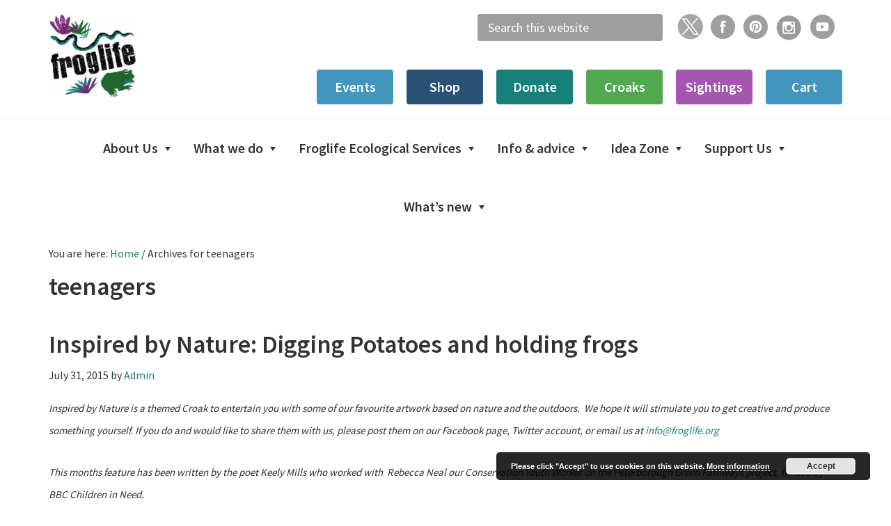

--- FILE ---
content_type: text/html; charset=UTF-8
request_url: https://www.froglife.org/tag/teenagers/
body_size: 16042
content:
<!DOCTYPE html>
<html lang="en-US">
<head >
<meta charset="UTF-8" />
<meta name="viewport" content="width=device-width, initial-scale=1" />
<title>teenagers</title>
<meta name='robots' content='max-image-preview:large' />
<link rel='dns-prefetch' href='//www.googletagmanager.com' />
<link rel='dns-prefetch' href='//fonts.googleapis.com' />
<link rel='dns-prefetch' href='//cdnjs.cloudflare.com' />
<link rel="alternate" type="application/rss+xml" title="Froglife &raquo; Feed" href="https://www.froglife.org/feed/" />
<link rel="alternate" type="application/rss+xml" title="Froglife &raquo; Comments Feed" href="https://www.froglife.org/comments/feed/" />
<link rel="alternate" type="text/calendar" title="Froglife &raquo; iCal Feed" href="https://www.froglife.org/events/?ical=1" />
<link rel="alternate" type="application/rss+xml" title="Froglife &raquo; teenagers Tag Feed" href="https://www.froglife.org/tag/teenagers/feed/" />
<link rel="canonical" href="https://www.froglife.org/tag/teenagers/" />
<style id='wp-img-auto-sizes-contain-inline-css' type='text/css'>
img:is([sizes=auto i],[sizes^="auto," i]){contain-intrinsic-size:3000px 1500px}
/*# sourceURL=wp-img-auto-sizes-contain-inline-css */
</style>

<link rel='stylesheet' id='genesis-sample-css' href='https://www.froglife.org/wp-content/themes/genesis-sample/style.css?ver=2.3.0' type='text/css' media='all' />
<style id='genesis-sample-inline-css' type='text/css'>


		a,
		.entry-title a:focus,
		.entry-title a:hover,
		.genesis-nav-menu a:focus,
		.genesis-nav-menu a:hover,
		.genesis-nav-menu .current-menu-item > a,
		.genesis-nav-menu .sub-menu .current-menu-item > a:focus,
		.genesis-nav-menu .sub-menu .current-menu-item > a:hover,
		.menu-toggle:focus,
		.menu-toggle:hover,
		.sub-menu-toggle:focus,
		.sub-menu-toggle:hover {
			color: #17807b;
		}

		

		button:focus,
		button:hover,
		input[type="button"]:focus,
		input[type="button"]:hover,
		input[type="reset"]:focus,
		input[type="reset"]:hover,
		input[type="submit"]:focus,
		input[type="submit"]:hover,
		input[type="reset"]:focus,
		input[type="reset"]:hover,
		input[type="submit"]:focus,
		input[type="submit"]:hover,
		.archive-pagination li a:focus,
		.archive-pagination li a:hover,
		.archive-pagination .active a,
		.button:focus,
		.button:hover,
		.sidebar .enews-widget input[type="submit"] {
			background-color: #17807b;
			color: #ffffff;
		}
		
/*# sourceURL=genesis-sample-inline-css */
</style>
<style id='wp-emoji-styles-inline-css' type='text/css'>

	img.wp-smiley, img.emoji {
		display: inline !important;
		border: none !important;
		box-shadow: none !important;
		height: 1em !important;
		width: 1em !important;
		margin: 0 0.07em !important;
		vertical-align: -0.1em !important;
		background: none !important;
		padding: 0 !important;
	}
/*# sourceURL=wp-emoji-styles-inline-css */
</style>
<link rel='stylesheet' id='wp-block-library-css' href='https://www.froglife.org/wp-includes/css/dist/block-library/style.min.css?ver=6.9' type='text/css' media='all' />
<link rel='stylesheet' id='wc-blocks-style-css' href='https://www.froglife.org/wp-content/plugins/woocommerce/assets/client/blocks/wc-blocks.css?ver=wc-10.4.3' type='text/css' media='all' />
<style id='global-styles-inline-css' type='text/css'>
:root{--wp--preset--aspect-ratio--square: 1;--wp--preset--aspect-ratio--4-3: 4/3;--wp--preset--aspect-ratio--3-4: 3/4;--wp--preset--aspect-ratio--3-2: 3/2;--wp--preset--aspect-ratio--2-3: 2/3;--wp--preset--aspect-ratio--16-9: 16/9;--wp--preset--aspect-ratio--9-16: 9/16;--wp--preset--color--black: #000000;--wp--preset--color--cyan-bluish-gray: #abb8c3;--wp--preset--color--white: #ffffff;--wp--preset--color--pale-pink: #f78da7;--wp--preset--color--vivid-red: #cf2e2e;--wp--preset--color--luminous-vivid-orange: #ff6900;--wp--preset--color--luminous-vivid-amber: #fcb900;--wp--preset--color--light-green-cyan: #7bdcb5;--wp--preset--color--vivid-green-cyan: #00d084;--wp--preset--color--pale-cyan-blue: #8ed1fc;--wp--preset--color--vivid-cyan-blue: #0693e3;--wp--preset--color--vivid-purple: #9b51e0;--wp--preset--gradient--vivid-cyan-blue-to-vivid-purple: linear-gradient(135deg,rgb(6,147,227) 0%,rgb(155,81,224) 100%);--wp--preset--gradient--light-green-cyan-to-vivid-green-cyan: linear-gradient(135deg,rgb(122,220,180) 0%,rgb(0,208,130) 100%);--wp--preset--gradient--luminous-vivid-amber-to-luminous-vivid-orange: linear-gradient(135deg,rgb(252,185,0) 0%,rgb(255,105,0) 100%);--wp--preset--gradient--luminous-vivid-orange-to-vivid-red: linear-gradient(135deg,rgb(255,105,0) 0%,rgb(207,46,46) 100%);--wp--preset--gradient--very-light-gray-to-cyan-bluish-gray: linear-gradient(135deg,rgb(238,238,238) 0%,rgb(169,184,195) 100%);--wp--preset--gradient--cool-to-warm-spectrum: linear-gradient(135deg,rgb(74,234,220) 0%,rgb(151,120,209) 20%,rgb(207,42,186) 40%,rgb(238,44,130) 60%,rgb(251,105,98) 80%,rgb(254,248,76) 100%);--wp--preset--gradient--blush-light-purple: linear-gradient(135deg,rgb(255,206,236) 0%,rgb(152,150,240) 100%);--wp--preset--gradient--blush-bordeaux: linear-gradient(135deg,rgb(254,205,165) 0%,rgb(254,45,45) 50%,rgb(107,0,62) 100%);--wp--preset--gradient--luminous-dusk: linear-gradient(135deg,rgb(255,203,112) 0%,rgb(199,81,192) 50%,rgb(65,88,208) 100%);--wp--preset--gradient--pale-ocean: linear-gradient(135deg,rgb(255,245,203) 0%,rgb(182,227,212) 50%,rgb(51,167,181) 100%);--wp--preset--gradient--electric-grass: linear-gradient(135deg,rgb(202,248,128) 0%,rgb(113,206,126) 100%);--wp--preset--gradient--midnight: linear-gradient(135deg,rgb(2,3,129) 0%,rgb(40,116,252) 100%);--wp--preset--font-size--small: 13px;--wp--preset--font-size--medium: 20px;--wp--preset--font-size--large: 36px;--wp--preset--font-size--x-large: 42px;--wp--preset--spacing--20: 0.44rem;--wp--preset--spacing--30: 0.67rem;--wp--preset--spacing--40: 1rem;--wp--preset--spacing--50: 1.5rem;--wp--preset--spacing--60: 2.25rem;--wp--preset--spacing--70: 3.38rem;--wp--preset--spacing--80: 5.06rem;--wp--preset--shadow--natural: 6px 6px 9px rgba(0, 0, 0, 0.2);--wp--preset--shadow--deep: 12px 12px 50px rgba(0, 0, 0, 0.4);--wp--preset--shadow--sharp: 6px 6px 0px rgba(0, 0, 0, 0.2);--wp--preset--shadow--outlined: 6px 6px 0px -3px rgb(255, 255, 255), 6px 6px rgb(0, 0, 0);--wp--preset--shadow--crisp: 6px 6px 0px rgb(0, 0, 0);}:where(.is-layout-flex){gap: 0.5em;}:where(.is-layout-grid){gap: 0.5em;}body .is-layout-flex{display: flex;}.is-layout-flex{flex-wrap: wrap;align-items: center;}.is-layout-flex > :is(*, div){margin: 0;}body .is-layout-grid{display: grid;}.is-layout-grid > :is(*, div){margin: 0;}:where(.wp-block-columns.is-layout-flex){gap: 2em;}:where(.wp-block-columns.is-layout-grid){gap: 2em;}:where(.wp-block-post-template.is-layout-flex){gap: 1.25em;}:where(.wp-block-post-template.is-layout-grid){gap: 1.25em;}.has-black-color{color: var(--wp--preset--color--black) !important;}.has-cyan-bluish-gray-color{color: var(--wp--preset--color--cyan-bluish-gray) !important;}.has-white-color{color: var(--wp--preset--color--white) !important;}.has-pale-pink-color{color: var(--wp--preset--color--pale-pink) !important;}.has-vivid-red-color{color: var(--wp--preset--color--vivid-red) !important;}.has-luminous-vivid-orange-color{color: var(--wp--preset--color--luminous-vivid-orange) !important;}.has-luminous-vivid-amber-color{color: var(--wp--preset--color--luminous-vivid-amber) !important;}.has-light-green-cyan-color{color: var(--wp--preset--color--light-green-cyan) !important;}.has-vivid-green-cyan-color{color: var(--wp--preset--color--vivid-green-cyan) !important;}.has-pale-cyan-blue-color{color: var(--wp--preset--color--pale-cyan-blue) !important;}.has-vivid-cyan-blue-color{color: var(--wp--preset--color--vivid-cyan-blue) !important;}.has-vivid-purple-color{color: var(--wp--preset--color--vivid-purple) !important;}.has-black-background-color{background-color: var(--wp--preset--color--black) !important;}.has-cyan-bluish-gray-background-color{background-color: var(--wp--preset--color--cyan-bluish-gray) !important;}.has-white-background-color{background-color: var(--wp--preset--color--white) !important;}.has-pale-pink-background-color{background-color: var(--wp--preset--color--pale-pink) !important;}.has-vivid-red-background-color{background-color: var(--wp--preset--color--vivid-red) !important;}.has-luminous-vivid-orange-background-color{background-color: var(--wp--preset--color--luminous-vivid-orange) !important;}.has-luminous-vivid-amber-background-color{background-color: var(--wp--preset--color--luminous-vivid-amber) !important;}.has-light-green-cyan-background-color{background-color: var(--wp--preset--color--light-green-cyan) !important;}.has-vivid-green-cyan-background-color{background-color: var(--wp--preset--color--vivid-green-cyan) !important;}.has-pale-cyan-blue-background-color{background-color: var(--wp--preset--color--pale-cyan-blue) !important;}.has-vivid-cyan-blue-background-color{background-color: var(--wp--preset--color--vivid-cyan-blue) !important;}.has-vivid-purple-background-color{background-color: var(--wp--preset--color--vivid-purple) !important;}.has-black-border-color{border-color: var(--wp--preset--color--black) !important;}.has-cyan-bluish-gray-border-color{border-color: var(--wp--preset--color--cyan-bluish-gray) !important;}.has-white-border-color{border-color: var(--wp--preset--color--white) !important;}.has-pale-pink-border-color{border-color: var(--wp--preset--color--pale-pink) !important;}.has-vivid-red-border-color{border-color: var(--wp--preset--color--vivid-red) !important;}.has-luminous-vivid-orange-border-color{border-color: var(--wp--preset--color--luminous-vivid-orange) !important;}.has-luminous-vivid-amber-border-color{border-color: var(--wp--preset--color--luminous-vivid-amber) !important;}.has-light-green-cyan-border-color{border-color: var(--wp--preset--color--light-green-cyan) !important;}.has-vivid-green-cyan-border-color{border-color: var(--wp--preset--color--vivid-green-cyan) !important;}.has-pale-cyan-blue-border-color{border-color: var(--wp--preset--color--pale-cyan-blue) !important;}.has-vivid-cyan-blue-border-color{border-color: var(--wp--preset--color--vivid-cyan-blue) !important;}.has-vivid-purple-border-color{border-color: var(--wp--preset--color--vivid-purple) !important;}.has-vivid-cyan-blue-to-vivid-purple-gradient-background{background: var(--wp--preset--gradient--vivid-cyan-blue-to-vivid-purple) !important;}.has-light-green-cyan-to-vivid-green-cyan-gradient-background{background: var(--wp--preset--gradient--light-green-cyan-to-vivid-green-cyan) !important;}.has-luminous-vivid-amber-to-luminous-vivid-orange-gradient-background{background: var(--wp--preset--gradient--luminous-vivid-amber-to-luminous-vivid-orange) !important;}.has-luminous-vivid-orange-to-vivid-red-gradient-background{background: var(--wp--preset--gradient--luminous-vivid-orange-to-vivid-red) !important;}.has-very-light-gray-to-cyan-bluish-gray-gradient-background{background: var(--wp--preset--gradient--very-light-gray-to-cyan-bluish-gray) !important;}.has-cool-to-warm-spectrum-gradient-background{background: var(--wp--preset--gradient--cool-to-warm-spectrum) !important;}.has-blush-light-purple-gradient-background{background: var(--wp--preset--gradient--blush-light-purple) !important;}.has-blush-bordeaux-gradient-background{background: var(--wp--preset--gradient--blush-bordeaux) !important;}.has-luminous-dusk-gradient-background{background: var(--wp--preset--gradient--luminous-dusk) !important;}.has-pale-ocean-gradient-background{background: var(--wp--preset--gradient--pale-ocean) !important;}.has-electric-grass-gradient-background{background: var(--wp--preset--gradient--electric-grass) !important;}.has-midnight-gradient-background{background: var(--wp--preset--gradient--midnight) !important;}.has-small-font-size{font-size: var(--wp--preset--font-size--small) !important;}.has-medium-font-size{font-size: var(--wp--preset--font-size--medium) !important;}.has-large-font-size{font-size: var(--wp--preset--font-size--large) !important;}.has-x-large-font-size{font-size: var(--wp--preset--font-size--x-large) !important;}
/*# sourceURL=global-styles-inline-css */
</style>

<style id='classic-theme-styles-inline-css' type='text/css'>
/*! This file is auto-generated */
.wp-block-button__link{color:#fff;background-color:#32373c;border-radius:9999px;box-shadow:none;text-decoration:none;padding:calc(.667em + 2px) calc(1.333em + 2px);font-size:1.125em}.wp-block-file__button{background:#32373c;color:#fff;text-decoration:none}
/*# sourceURL=/wp-includes/css/classic-themes.min.css */
</style>
<link rel='stylesheet' id='contact-form-7-css' href='https://www.froglife.org/wp-content/plugins/contact-form-7/includes/css/styles.css?ver=6.1.4' type='text/css' media='all' />
<link rel='stylesheet' id='woocommerce-layout-css' href='https://www.froglife.org/wp-content/plugins/woocommerce/assets/css/woocommerce-layout.css?ver=10.4.3' type='text/css' media='all' />
<link rel='stylesheet' id='woocommerce-smallscreen-css' href='https://www.froglife.org/wp-content/plugins/woocommerce/assets/css/woocommerce-smallscreen.css?ver=10.4.3' type='text/css' media='only screen and (max-width: 860px)' />
<link rel='stylesheet' id='woocommerce-general-css' href='https://www.froglife.org/wp-content/plugins/woocommerce/assets/css/woocommerce.css?ver=10.4.3' type='text/css' media='all' />
<link rel='stylesheet' id='genesis-sample-woocommerce-styles-css' href='https://www.froglife.org/wp-content/themes/genesis-sample/lib/woocommerce/genesis-sample-woocommerce.css?ver=2.3.0' type='text/css' media='screen' />
<style id='genesis-sample-woocommerce-styles-inline-css' type='text/css'>


		.woocommerce div.product p.price,
		.woocommerce div.product span.price,
		.woocommerce div.product .woocommerce-tabs ul.tabs li a:hover,
		.woocommerce div.product .woocommerce-tabs ul.tabs li a:focus,
		.woocommerce ul.products li.product h3:hover,
		.woocommerce ul.products li.product .price,
		.woocommerce .woocommerce-breadcrumb a:hover,
		.woocommerce .woocommerce-breadcrumb a:focus,
		.woocommerce .widget_layered_nav ul li.chosen a::before,
		.woocommerce .widget_layered_nav_filters ul li a::before,
		.woocommerce .widget_rating_filter ul li.chosen a::before {
			color: #17807b;
		}

	
		.woocommerce a.button:hover,
		.woocommerce a.button:focus,
		.woocommerce a.button.alt:hover,
		.woocommerce a.button.alt:focus,
		.woocommerce button.button:hover,
		.woocommerce button.button:focus,
		.woocommerce button.button.alt:hover,
		.woocommerce button.button.alt:focus,
		.woocommerce input.button:hover,
		.woocommerce input.button:focus,
		.woocommerce input.button.alt:hover,
		.woocommerce input.button.alt:focus,
		.woocommerce input[type="submit"]:hover,
		.woocommerce input[type="submit"]:focus,
		.woocommerce span.onsale,
		.woocommerce #respond input#submit:hover,
		.woocommerce #respond input#submit:focus,
		.woocommerce #respond input#submit.alt:hover,
		.woocommerce #respond input#submit.alt:focus,
		.woocommerce.widget_price_filter .ui-slider .ui-slider-handle,
		.woocommerce.widget_price_filter .ui-slider .ui-slider-range {
			background-color: #17807b;
			color: #ffffff;
		}

		.woocommerce-error,
		.woocommerce-info,
		.woocommerce-message {
			border-top-color: #17807b;
		}

		.woocommerce-error::before,
		.woocommerce-info::before,
		.woocommerce-message::before {
			color: #17807b;
		}

	
/*# sourceURL=genesis-sample-woocommerce-styles-inline-css */
</style>
<style id='woocommerce-inline-inline-css' type='text/css'>
.woocommerce form .form-row .required { visibility: visible; }
/*# sourceURL=woocommerce-inline-inline-css */
</style>
<link rel='stylesheet' id='genesis-sample-fonts-css' href='//fonts.googleapis.com/css?family=Source+Sans+Pro%3A400%2C600%2C700&#038;ver=2.3.0' type='text/css' media='all' />
<link rel='stylesheet' id='font-awesome-css' href='https://cdnjs.cloudflare.com/ajax/libs/font-awesome/4.7.0/css/font-awesome.min.css?ver=6.9' type='text/css' media='all' />
<link rel='stylesheet' id='dashicons-css' href='https://www.froglife.org/wp-includes/css/dashicons.min.css?ver=6.9' type='text/css' media='all' />
<link rel='stylesheet' id='cyclone-template-style-dark-0-css' href='https://www.froglife.org/wp-content/plugins/cyclone-slider/templates/dark/style.css?ver=3.2.0' type='text/css' media='all' />
<link rel='stylesheet' id='cyclone-template-style-default-0-css' href='https://www.froglife.org/wp-content/plugins/cyclone-slider/templates/default/style.css?ver=3.2.0' type='text/css' media='all' />
<link rel='stylesheet' id='cyclone-template-style-standard-0-css' href='https://www.froglife.org/wp-content/plugins/cyclone-slider/templates/standard/style.css?ver=3.2.0' type='text/css' media='all' />
<link rel='stylesheet' id='cyclone-template-style-thumbnails-0-css' href='https://www.froglife.org/wp-content/plugins/cyclone-slider/templates/thumbnails/style.css?ver=3.2.0' type='text/css' media='all' />
<link rel='stylesheet' id='promoslider_main-css' href='https://www.froglife.org/wp-content/plugins/promotion-slider/css/slider.css?ver=6.9' type='text/css' media='all' />
<script type="text/javascript" src="https://www.froglife.org/wp-includes/js/jquery/jquery.min.js?ver=3.7.1" id="jquery-core-js"></script>
<script type="text/javascript" src="https://www.froglife.org/wp-includes/js/jquery/jquery-migrate.min.js?ver=3.4.1" id="jquery-migrate-js"></script>
<script type="text/javascript" src="https://www.froglife.org/wp-content/plugins/woocommerce/assets/js/jquery-blockui/jquery.blockUI.min.js?ver=2.7.0-wc.10.4.3" id="wc-jquery-blockui-js" defer="defer" data-wp-strategy="defer"></script>
<script type="text/javascript" id="wc-add-to-cart-js-extra">
/* <![CDATA[ */
var wc_add_to_cart_params = {"ajax_url":"/wp-admin/admin-ajax.php","wc_ajax_url":"/?wc-ajax=%%endpoint%%","i18n_view_cart":"View cart","cart_url":"https://www.froglife.org/cart/","is_cart":"","cart_redirect_after_add":"no"};
//# sourceURL=wc-add-to-cart-js-extra
/* ]]> */
</script>
<script type="text/javascript" src="https://www.froglife.org/wp-content/plugins/woocommerce/assets/js/frontend/add-to-cart.min.js?ver=10.4.3" id="wc-add-to-cart-js" defer="defer" data-wp-strategy="defer"></script>
<script type="text/javascript" src="https://www.froglife.org/wp-content/plugins/woocommerce/assets/js/js-cookie/js.cookie.min.js?ver=2.1.4-wc.10.4.3" id="wc-js-cookie-js" defer="defer" data-wp-strategy="defer"></script>
<script type="text/javascript" id="woocommerce-js-extra">
/* <![CDATA[ */
var woocommerce_params = {"ajax_url":"/wp-admin/admin-ajax.php","wc_ajax_url":"/?wc-ajax=%%endpoint%%","i18n_password_show":"Show password","i18n_password_hide":"Hide password"};
//# sourceURL=woocommerce-js-extra
/* ]]> */
</script>
<script type="text/javascript" src="https://www.froglife.org/wp-content/plugins/woocommerce/assets/js/frontend/woocommerce.min.js?ver=10.4.3" id="woocommerce-js" defer="defer" data-wp-strategy="defer"></script>
<script type="text/javascript" src="https://www.froglife.org/wp-content/themes/genesis-sample/js/faq-toggle.js?ver=6.9" id="faq-toggle-js"></script>
<script type="text/javascript" src="https://www.froglife.org/wp-content/themes/genesis-sample/js/pr-disablecookies.js?ver=6.9" id="pr-disablecookies-js"></script>

<!-- Google tag (gtag.js) snippet added by Site Kit -->
<!-- Google Analytics snippet added by Site Kit -->
<script type="text/javascript" src="https://www.googletagmanager.com/gtag/js?id=GT-5DHT9FX" id="google_gtagjs-js" async></script>
<script type="text/javascript" id="google_gtagjs-js-after">
/* <![CDATA[ */
window.dataLayer = window.dataLayer || [];function gtag(){dataLayer.push(arguments);}
gtag("set","linker",{"domains":["www.froglife.org"]});
gtag("js", new Date());
gtag("set", "developer_id.dZTNiMT", true);
gtag("config", "GT-5DHT9FX");
//# sourceURL=google_gtagjs-js-after
/* ]]> */
</script>
<script type="text/javascript" id="promoslider_main-js-extra">
/* <![CDATA[ */
var promoslider_options = {"version":"3.3.4"};
//# sourceURL=promoslider_main-js-extra
/* ]]> */
</script>
<script type="text/javascript" src="https://www.froglife.org/wp-content/plugins/promotion-slider/js/promoslider.js?ver=6.9" id="promoslider_main-js"></script>
<link rel="https://api.w.org/" href="https://www.froglife.org/wp-json/" /><link rel="alternate" title="JSON" type="application/json" href="https://www.froglife.org/wp-json/wp/v2/tags/246" /><link rel="EditURI" type="application/rsd+xml" title="RSD" href="https://www.froglife.org/xmlrpc.php?rsd" />
<meta name="generator" content="Site Kit by Google 1.170.0" /><script>  var el_i13_login_captcha=null; var el_i13_register_captcha=null; </script><meta name="tec-api-version" content="v1"><meta name="tec-api-origin" content="https://www.froglife.org"><link rel="alternate" href="https://www.froglife.org/wp-json/tribe/events/v1/events/?tags=teenagers" /><link rel="icon" href="https://www.froglife.org/wp-content/themes/genesis-sample/images/favicon.ico" />
<script async src="https://www.googletagmanager.com/gtag/js?id=UA-38022259-2"></script><style type="text/css">.site-title a { background: url(https://www.froglife.org/wp-content/uploads/2017/04/cropped-cropped-photo-4.jpg) no-repeat !important; }</style>
	<noscript><style>.woocommerce-product-gallery{ opacity: 1 !important; }</style></noscript>
	<style type="text/css" id="custom-background-css">
body.custom-background { background-color: #ffffff; }
</style>
	<link rel='stylesheet' id='wc-stripe-blocks-checkout-style-css' href='https://www.froglife.org/wp-content/plugins/woocommerce-gateway-stripe/build/upe-blocks.css?ver=5149cca93b0373758856' type='text/css' media='all' />
<link rel='stylesheet' id='basecss-css' href='https://www.froglife.org/wp-content/plugins/eu-cookie-law/css/style.css?ver=6.9' type='text/css' media='all' />
</head>
<body class="archive tag tag-teenagers tag-246 custom-background wp-theme-genesis wp-child-theme-genesis-sample theme-genesis woocommerce-no-js tribe-no-js metaslider-plugin custom-header header-image full-width-content genesis-breadcrumbs-visible genesis-footer-widgets-visible" itemscope itemtype="https://schema.org/WebPage"><div class="site-container"><ul class="genesis-skip-link"><li><a href="#genesis-nav-primary" class="screen-reader-shortcut"> Skip to primary navigation</a></li><li><a href="#genesis-content" class="screen-reader-shortcut"> Skip to main content</a></li><li><a href="#genesis-footer-widgets" class="screen-reader-shortcut"> Skip to footer</a></li></ul><header class="site-header" itemscope itemtype="https://schema.org/WPHeader"><div class="wrap"><div class="title-area"><p class="site-title" itemprop="headline"><a href="https://www.froglife.org/">Froglife</a></p><p class="site-description" itemprop="description">Leaping forward for reptiles and amphibians</p></div><div class="widget-area header-widget-area"><section id="text-5" class="widget widget_text"><div class="widget-wrap">			<div class="textwidget"><div class="socialshareicons">
<div><a href="https://twitter.com/froglifers"><img decoding="async" class="wp-image-28627 alignnone" src="https://www.froglife.org/wp-content/uploads/2023/09/X-Logo-grey-2.jpg" alt="" width="37" height="36" data-id="28627" srcset="https://www.froglife.org/wp-content/uploads/2023/09/X-Logo-grey-2.jpg 213w, https://www.froglife.org/wp-content/uploads/2023/09/X-Logo-grey-2-150x150.jpg 150w, https://www.froglife.org/wp-content/uploads/2023/09/X-Logo-grey-2-100x100.jpg 100w" sizes="(max-width: 37px) 100vw, 37px" /></a></div>
<div><a href="http://www.facebook.com/froglife/" target="_blank" rel="noopener"><img decoding="async" src="https://www.froglife.org/wp-content/uploads/2017/05/facebooki.gif" /></a></div>
<div><a href="http://uk.pinterest.com/froglife/" target="_blank" rel="noopener"><img decoding="async" src="https://www.froglife.org/wp-content/uploads/2017/05/pintresti.gif" /></a></div>
<div><a href="https://www.instagram.com/froglifers/?hl=en"><img decoding="async" class=" wp-image-15204 alignnone" src="https://www.froglife.org/wp-content/uploads/2020/03/instagram-icon-grey.3cf404e5.png" alt="" width="39" height="39" srcset="https://www.froglife.org/wp-content/uploads/2020/03/instagram-icon-grey.3cf404e5.png 512w, https://www.froglife.org/wp-content/uploads/2020/03/instagram-icon-grey.3cf404e5-300x300.png 300w, https://www.froglife.org/wp-content/uploads/2020/03/instagram-icon-grey.3cf404e5-100x100.png 100w, https://www.froglife.org/wp-content/uploads/2020/03/instagram-icon-grey.3cf404e5-150x150.png 150w" sizes="(max-width: 39px) 100vw, 39px" /></a></div>
<div><a href="http://www.youtube.com/user/Froglifers" target="_blank" rel="noopener"><img decoding="async" class="" src="https://www.froglife.org/wp-content/uploads/2017/05/youtubei.gif" width="37" height="37" /></a></div>
<div></div>
</div>
</div>
		</div></section>
<section id="search-6" class="widget widget_search"><div class="widget-wrap"><form role="search" method="get" class="searchform search-form" action="https://www.froglife.org/search">
		<label class="search-form-label screen-reader-text" for="q">Search this website</label>
		<input type="text" value="Search this website" name="q" id="q" class="s search-input" onfocus="if (this.value == 'Search this website') {this.value = '';}" onblur="if (this.value == '') {this.value = 'Search this website';}" />
		<input type="submit" class="searchsubmit search-submit" value="Search" />
		</form></div></section>
<section id="nav_menu-5" class="widget widget_nav_menu"><div class="widget-wrap"><nav class="nav-header" itemscope itemtype="https://schema.org/SiteNavigationElement"><ul id="menu-top-nav" class="menu genesis-nav-menu js-superfish"><li id="menu-item-8769" class="lightbluebutton menu-item menu-item-type-custom menu-item-object-custom menu-item-8769"><a href="https://www.froglife.org/events" itemprop="url"><span itemprop="name">Events</span></a></li>
<li id="menu-item-8768" class="darkbluebutton menu-item menu-item-type-custom menu-item-object-custom menu-item-8768"><a href="/shop" itemprop="url"><span itemprop="name">Shop</span></a></li>
<li id="menu-item-16039" class="darkgreenbutton menu-item menu-item-type-post_type menu-item-object-product menu-item-16039"><a href="https://www.froglife.org/shop/sponsorship/donate/" itemprop="url"><span itemprop="name">Donate</span></a></li>
<li id="menu-item-8771" class="lightgreenbutton menu-item menu-item-type-custom menu-item-object-custom menu-item-8771"><a target="_blank" href="https://www.froglife.org/croaks-newsletter/" itemprop="url"><span itemprop="name">Croaks</span></a></li>
<li id="menu-item-15241" class="purplebutton menu-item menu-item-type-custom menu-item-object-custom menu-item-15241"><a href="https://www.froglife.org/dragon-finder-app/" itemprop="url"><span itemprop="name">Sightings</span></a></li>
<li id="menu-item-19092" class="lightbluebutton menu-item menu-item-type-post_type menu-item-object-page menu-item-19092"><a href="https://www.froglife.org/cart/" itemprop="url"><span itemprop="name">Cart</span></a></li>
</ul></nav></div></section>
</div></div></header><nav class="nav-primary" aria-label="Main" itemscope itemtype="https://schema.org/SiteNavigationElement" id="genesis-nav-primary"><div class="wrap"><ul id="menu-top_menu" class="menu genesis-nav-menu menu-primary js-superfish"><li id="menu-item-8709" class="menu-item menu-item-type-post_type menu-item-object-page menu-item-has-children menu-item-8709"><a href="https://www.froglife.org/who-we-are/" itemprop="url"><span itemprop="name">About Us</span></a>
<ul class="sub-menu">
	<li id="menu-item-8718" class="menu-item menu-item-type-post_type menu-item-object-page menu-item-8718"><a href="https://www.froglife.org/who-we-are/organisational-structure/" itemprop="url"><span itemprop="name">Organisational structure</span></a></li>
	<li id="menu-item-21814" class="menu-item menu-item-type-post_type menu-item-object-page menu-item-21814"><a href="https://www.froglife.org/who-we-are/organisational-structure/froglife-scotland/" itemprop="url"><span itemprop="name">Froglife Scotland</span></a></li>
	<li id="menu-item-8712" class="menu-item menu-item-type-post_type menu-item-object-page menu-item-8712"><a href="https://www.froglife.org/who-we-are/staff/" itemprop="url"><span itemprop="name">Staff</span></a></li>
	<li id="menu-item-9761" class="menu-item menu-item-type-post_type menu-item-object-page menu-item-9761"><a href="https://www.froglife.org/who-we-are/staff/our-trustees/" itemprop="url"><span itemprop="name">Trustees</span></a></li>
	<li id="menu-item-8725" class="menu-item menu-item-type-post_type menu-item-object-page menu-item-8725"><a href="https://www.froglife.org/who-we-are/our-strategy/" itemprop="url"><span itemprop="name">Our strategy</span></a></li>
	<li id="menu-item-29340" class="menu-item menu-item-type-post_type menu-item-object-page menu-item-29340"><a href="https://www.froglife.org/policies-and-procedures/" itemprop="url"><span itemprop="name">Policies and Procedures</span></a></li>
	<li id="menu-item-8722" class="menu-item menu-item-type-post_type menu-item-object-page menu-item-8722"><a href="https://www.froglife.org/who-we-are/our-supporters/" itemprop="url"><span itemprop="name">Our supporters</span></a></li>
	<li id="menu-item-8719" class="menu-item menu-item-type-post_type menu-item-object-page menu-item-8719"><a href="https://www.froglife.org/who-we-are/annual-reviews/" itemprop="url"><span itemprop="name">Annual reviews and accounts</span></a></li>
	<li id="menu-item-8872" class="menu-item menu-item-type-post_type menu-item-object-page menu-item-8872"><a href="https://www.froglife.org/who-we-are/job-vacancies/" itemprop="url"><span itemprop="name">Job vacancies</span></a></li>
	<li id="menu-item-15" class="menu-item menu-item-type-post_type menu-item-object-page menu-item-15"><a href="https://www.froglife.org/contact-us/" itemprop="url"><span itemprop="name">Contact us</span></a></li>
</ul>
</li>
<li id="menu-item-8692" class="menu-item menu-item-type-post_type menu-item-object-page menu-item-has-children menu-item-8692"><a href="https://www.froglife.org/what-we-do/" itemprop="url"><span itemprop="name">What we do</span></a>
<ul class="sub-menu">
	<li id="menu-item-20541" class="menu-item menu-item-type-custom menu-item-object-custom menu-item-20541"><a href="https://www.froglife.org/events" itemprop="url"><span itemprop="name">Events</span></a></li>
	<li id="menu-item-8700" class="menu-item menu-item-type-post_type menu-item-object-page menu-item-has-children menu-item-8700"><a href="https://www.froglife.org/what-we-do/education/" itemprop="url"><span itemprop="name">Education</span></a>
	<ul class="sub-menu">
		<li id="menu-item-33160" class="menu-item menu-item-type-custom menu-item-object-custom menu-item-33160"><a href="https://www.froglife.org/peterborough-neighbourhood-wildlife-corridors/" itemprop="url"><span itemprop="name">Peterborough Neighbourhood Wildlife Corridors</span></a></li>
		<li id="menu-item-33714" class="menu-item menu-item-type-post_type menu-item-object-page menu-item-33714"><a href="https://www.froglife.org/what-we-do/education/boston-and-beyond/" itemprop="url"><span itemprop="name">Neighbourhood Wildlife Corridor: Boston &amp; Beyond</span></a></li>
		<li id="menu-item-33527" class="menu-item menu-item-type-post_type menu-item-object-page menu-item-33527"><a href="https://www.froglife.org/what-we-do/education/peterborough-green-talent/" itemprop="url"><span itemprop="name">Peterborough Green Talent</span></a></li>
		<li id="menu-item-16308" class="menu-item menu-item-type-post_type menu-item-object-page menu-item-16308"><a href="https://www.froglife.org/green-pathways-for-life/" itemprop="url"><span itemprop="name">Green Pathways for Life</span></a></li>
		<li id="menu-item-31260" class="menu-item menu-item-type-post_type menu-item-object-page menu-item-31260"><a href="https://www.froglife.org/what-we-do/education/scottish-green-pathways/" itemprop="url"><span itemprop="name">Green Pathways Scotland</span></a></li>
		<li id="menu-item-21057" class="menu-item menu-item-type-post_type menu-item-object-page menu-item-21057"><a href="https://www.froglife.org/transforming-lives-froglife-trainees/" itemprop="url"><span itemprop="name">Transforming Lives: Froglife Trainees</span></a></li>
	</ul>
</li>
	<li id="menu-item-8697" class="menu-item menu-item-type-post_type menu-item-object-page menu-item-has-children menu-item-8697"><a href="https://www.froglife.org/what-we-do/improving-habitats/" itemprop="url"><span itemprop="name">Improving habitats</span></a>
	<ul class="sub-menu">
		<li id="menu-item-8802" class="menu-item menu-item-type-post_type menu-item-object-page menu-item-8802"><a href="https://www.froglife.org/what-we-do/improving-habitats/froglife-reserves/" itemprop="url"><span itemprop="name">Froglife reserves</span></a></li>
		<li id="menu-item-25066" class="menu-item menu-item-type-post_type menu-item-object-page menu-item-25066"><a href="https://www.froglife.org/london-blue-chain/" itemprop="url"><span itemprop="name">London Blue Chain</span></a></li>
		<li id="menu-item-25083" class="menu-item menu-item-type-post_type menu-item-object-page menu-item-25083"><a href="https://www.froglife.org/coalface-to-wildspace-midlands/" itemprop="url"><span itemprop="name">Coalface to Wildspace, Midlands 2022-2025</span></a></li>
		<li id="menu-item-32293" class="menu-item menu-item-type-post_type menu-item-object-page menu-item-32293"><a href="https://www.froglife.org/coalface-to-wildspace-scotland/" itemprop="url"><span itemprop="name">Coalface to Wildspace Scotland</span></a></li>
		<li id="menu-item-33247" class="menu-item menu-item-type-post_type menu-item-object-page menu-item-33247"><a href="https://www.froglife.org/what-we-do/improving-habitats/coalface-to-wildspace-yorkshire/" itemprop="url"><span itemprop="name">Coalface to Wildspace: Yorkshire</span></a></li>
		<li id="menu-item-19163" class="menu-item menu-item-type-post_type menu-item-object-page menu-item-19163"><a href="https://www.froglife.org/discovering-dewponds/" itemprop="url"><span itemprop="name">The Discovering Dewponds project, 2021 – 2024</span></a></li>
		<li id="menu-item-29054" class="menu-item menu-item-type-post_type menu-item-object-page menu-item-29054"><a href="https://www.froglife.org/sos-wilding-schools/" itemprop="url"><span itemprop="name">SOS Wilding Schools</span></a></li>
	</ul>
</li>
	<li id="menu-item-8694" class="menu-item menu-item-type-post_type menu-item-object-page menu-item-8694"><a href="https://www.froglife.org/what-we-do/toads-on-roads/" itemprop="url"><span itemprop="name">Toads on Roads</span></a></li>
	<li id="menu-item-19663" class="menu-item menu-item-type-post_type menu-item-object-page menu-item-19663"><a href="https://www.froglife.org/froglife-campaigns/" itemprop="url"><span itemprop="name">Campaigns and Policy</span></a></li>
	<li id="menu-item-22015" class="menu-item menu-item-type-custom menu-item-object-custom menu-item-22015"><a href="https://www.froglife.org/what-we-do/research/" itemprop="url"><span itemprop="name">Research</span></a></li>
	<li id="menu-item-20519" class="menu-item menu-item-type-post_type menu-item-object-page menu-item-20519"><a href="https://www.froglife.org/digital-in-amphibian-and-reptile-conservation/" itemprop="url"><span itemprop="name">Digital Amphibian and Reptile Conservation</span></a></li>
	<li id="menu-item-28949" class="menu-item menu-item-type-post_type menu-item-object-page menu-item-28949"><a href="https://www.froglife.org/froglife-birthday-parties/" itemprop="url"><span itemprop="name">Froglife Birthday Parties</span></a></li>
	<li id="menu-item-20538" class="menu-item menu-item-type-post_type menu-item-object-page menu-item-20538"><a href="https://www.froglife.org/virtual-reality-experience/" itemprop="url"><span itemprop="name">Virtual Reality Experience</span></a></li>
</ul>
</li>
<li id="menu-item-20488" class="menu-item menu-item-type-post_type menu-item-object-page menu-item-has-children menu-item-20488"><a href="https://www.froglife.org/froglife-ecological-services/" itemprop="url"><span itemprop="name">Froglife Ecological Services</span></a>
<ul class="sub-menu">
	<li id="menu-item-20495" class="menu-item menu-item-type-post_type menu-item-object-page menu-item-20495"><a href="https://www.froglife.org/froglife-ecological-services/about-fes/" itemprop="url"><span itemprop="name">About FES</span></a></li>
	<li id="menu-item-20487" class="menu-item menu-item-type-post_type menu-item-object-page menu-item-20487"><a href="https://www.froglife.org/froglife-ecological-services/fes-services/training/" itemprop="url"><span itemprop="name">Training</span></a></li>
	<li id="menu-item-20496" class="menu-item menu-item-type-post_type menu-item-object-page menu-item-20496"><a href="https://www.froglife.org/froglife-ecological-services/fes-services/" itemprop="url"><span itemprop="name">FES Services</span></a></li>
	<li id="menu-item-20493" class="menu-item menu-item-type-post_type menu-item-object-page menu-item-20493"><a href="https://www.froglife.org/froglife-ecological-services/research/" itemprop="url"><span itemprop="name">Research</span></a></li>
	<li id="menu-item-20494" class="menu-item menu-item-type-post_type menu-item-object-page menu-item-20494"><a href="https://www.froglife.org/froglife-ecological-services/survey-calendar/" itemprop="url"><span itemprop="name">Survey Calendar</span></a></li>
</ul>
</li>
<li id="menu-item-20517" class="menu-item menu-item-type-post_type menu-item-object-page menu-item-has-children menu-item-20517"><a href="https://www.froglife.org/info-advice/" itemprop="url"><span itemprop="name">Info &#038; advice</span></a>
<ul class="sub-menu">
	<li id="menu-item-20529" class="menu-item menu-item-type-post_type menu-item-object-page menu-item-20529"><a href="https://www.froglife.org/info-advice/frequently-asked-questions/" itemprop="url"><span itemprop="name">Frequently Asked Questions</span></a></li>
	<li id="menu-item-32164" class="menu-item menu-item-type-post_type menu-item-object-page menu-item-32164"><a href="https://www.froglife.org/toads-on-roads-faqs/" itemprop="url"><span itemprop="name">Toads on Roads FAQs</span></a></li>
	<li id="menu-item-20526" class="menu-item menu-item-type-post_type menu-item-object-page menu-item-20526"><a href="https://www.froglife.org/info-advice/amphibians-and-reptiles/" itemprop="url"><span itemprop="name">Reptiles and Amphibians</span></a></li>
	<li id="menu-item-20507" class="menu-item menu-item-type-post_type menu-item-object-page menu-item-20507"><a href="https://www.froglife.org/info-advice/our-publications/" itemprop="url"><span itemprop="name">Our publications</span></a></li>
	<li id="menu-item-20506" class="menu-item menu-item-type-post_type menu-item-object-page menu-item-20506"><a href="https://www.froglife.org/info-advice/our-publications/reports-and-research/" itemprop="url"><span itemprop="name">Reports</span></a></li>
	<li id="menu-item-20535" class="menu-item menu-item-type-post_type menu-item-object-page menu-item-20535"><a href="https://www.froglife.org/info-advice/land-management/" itemprop="url"><span itemprop="name">Land management</span></a></li>
	<li id="menu-item-28040" class="menu-item menu-item-type-post_type menu-item-object-page menu-item-28040"><a href="https://www.froglife.org/what-we-do/the-garden-wildlife-health-project/" itemprop="url"><span itemprop="name">The Garden Wildlife Health Project</span></a></li>
	<li id="menu-item-24872" class="menu-item menu-item-type-post_type menu-item-object-page menu-item-24872"><a href="https://www.froglife.org/webinars/" itemprop="url"><span itemprop="name">Webinars</span></a></li>
</ul>
</li>
<li id="menu-item-26566" class="menu-item menu-item-type-post_type menu-item-object-page menu-item-has-children menu-item-26566"><a href="https://www.froglife.org/idea-zone/" itemprop="url"><span itemprop="name">Idea Zone</span></a>
<ul class="sub-menu">
	<li id="menu-item-28108" class="menu-item menu-item-type-custom menu-item-object-custom menu-item-28108"><a href="https://www.froglife.org/dragon-finder-app/" itemprop="url"><span itemprop="name">Dragon Finder App</span></a></li>
	<li id="menu-item-20515" class="menu-item menu-item-type-post_type menu-item-object-page menu-item-20515"><a href="https://www.froglife.org/fun-and-games/" itemprop="url"><span itemprop="name">Fun and games</span></a></li>
	<li id="menu-item-20502" class="menu-item menu-item-type-post_type menu-item-object-page menu-item-20502"><a href="https://www.froglife.org/education-resources/" itemprop="url"><span itemprop="name">Educational resources</span></a></li>
	<li id="menu-item-20500" class="menu-item menu-item-type-post_type menu-item-object-page menu-item-20500"><a href="https://www.froglife.org/wildlife-at-home/" itemprop="url"><span itemprop="name">Wildlife at home</span></a></li>
</ul>
</li>
<li id="menu-item-20518" class="menu-item menu-item-type-post_type menu-item-object-page menu-item-has-children menu-item-20518"><a href="https://www.froglife.org/support-us/" itemprop="url"><span itemprop="name">Support Us</span></a>
<ul class="sub-menu">
	<li id="menu-item-29371" class="menu-item menu-item-type-post_type menu-item-object-product menu-item-29371"><a href="https://www.froglife.org/shop/sponsorship/become-a-friend/" itemprop="url"><span itemprop="name">Become a Friend</span></a></li>
	<li id="menu-item-24933" class="menu-item menu-item-type-custom menu-item-object-custom menu-item-24933"><a href="https://www.froglife.org/shop/sponsorship/donate/" itemprop="url"><span itemprop="name">Donate</span></a></li>
	<li id="menu-item-20520" class="menu-item menu-item-type-post_type menu-item-object-page menu-item-20520"><a href="https://www.froglife.org/support-us/other-ways-to-donate/" itemprop="url"><span itemprop="name">Other Ways to Donate</span></a></li>
	<li id="menu-item-20522" class="menu-item menu-item-type-post_type menu-item-object-page menu-item-20522"><a href="https://www.froglife.org/support-us/fundraise-for-us/" itemprop="url"><span itemprop="name">Fundraise for us</span></a></li>
	<li id="menu-item-20521" class="menu-item menu-item-type-post_type menu-item-object-page menu-item-20521"><a href="https://www.froglife.org/support-us/legacies-and-celebrations/" itemprop="url"><span itemprop="name">Froglife Legacies</span></a></li>
	<li id="menu-item-20523" class="menu-item menu-item-type-post_type menu-item-object-page menu-item-20523"><a href="https://www.froglife.org/support-us/fundraise-for-us/become-a-corporate-sponsor/" itemprop="url"><span itemprop="name">Become a corporate sponsor</span></a></li>
	<li id="menu-item-20539" class="menu-item menu-item-type-post_type menu-item-object-page menu-item-20539"><a href="https://www.froglife.org/support-us/volunteer/" itemprop="url"><span itemprop="name">Volunteer</span></a></li>
</ul>
</li>
<li id="menu-item-20503" class="menu-item menu-item-type-post_type menu-item-object-page menu-item-has-children menu-item-20503"><a href="https://www.froglife.org/whats-new/" itemprop="url"><span itemprop="name">What’s new</span></a>
<ul class="sub-menu">
	<li id="menu-item-20540" class="menu-item menu-item-type-custom menu-item-object-custom menu-item-20540"><a href="https://www.froglife.org/events/" itemprop="url"><span itemprop="name">Events</span></a></li>
	<li id="menu-item-20542" class="menu-item menu-item-type-custom menu-item-object-custom menu-item-20542"><a href="https://www.froglife.org/whats-new/blog/" itemprop="url"><span itemprop="name">Latest News and Croaks</span></a></li>
	<li id="menu-item-22043" class="menu-item menu-item-type-custom menu-item-object-custom menu-item-22043"><a href="https://www.froglife.org/info-advice/our-publications/natterchat-magazine/" itemprop="url"><span itemprop="name">Natterchat Magazine</span></a></li>
</ul>
</li>
</ul></div></nav><div class="site-inner"><div class="content-sidebar-wrap"><main class="content" id="genesis-content"><div class="breadcrumb" itemscope itemtype="https://schema.org/BreadcrumbList">You are here: <span class="breadcrumb-link-wrap" itemprop="itemListElement" itemscope itemtype="https://schema.org/ListItem"><a class="breadcrumb-link" href="https://www.froglife.org/" itemprop="item"><span class="breadcrumb-link-text-wrap" itemprop="name">Home</span></a><meta itemprop="position" content="1"></span> <span aria-label="breadcrumb separator">/</span> Archives for teenagers</div><div class="archive-description taxonomy-archive-description taxonomy-description"><h1 class="archive-title">teenagers</h1></div><article class="post-6733 post type-post status-publish format-standard category-uncategorized tag-bbc-children-in-need tag-frogs tag-green-pathways tag-keely-mills tag-poems tag-poetry tag-teenagers entry" aria-label="Inspired by Nature: Digging Potatoes and holding frogs" itemscope itemtype="https://schema.org/CreativeWork"><header class="entry-header"><h2 class="entry-title" itemprop="headline"><a class="entry-title-link" rel="bookmark" href="https://www.froglife.org/2015/07/31/inspired-by-nature-digging-potatoes-and-holding-frogs/">Inspired by Nature: Digging Potatoes and holding frogs</a></h2>
<p class="entry-meta"><time class="entry-time" itemprop="datePublished" datetime="2015-07-31T15:23:23+00:00">July 31, 2015</time> by <span class="entry-author" itemprop="author" itemscope itemtype="https://schema.org/Person"><a href="https://www.froglife.org/author/fl_management_access/" class="entry-author-link" rel="author" itemprop="url"><span class="entry-author-name" itemprop="name">Admin</span></a></span>  </p></header><div class="entry-content" itemprop="text"><div class="entry-content"><div id="stcpDiv">
<div id="stcpDiv">
<p><sup><em>Inspired by Nature is a themed Croak to entertain you with some of our favourite artwork based on nature and the outdoors.  We hope it will stimulate you to get creative and produce something yourself. If you do and would like to share them with us, please post them on our Facebook page, Twitter account, or email us at <a href="mailto:info@froglife.org">info@froglife.org </a></em></sup></p>
</div>
<p><sup><em>This months feature has been written by the poet Keely Mills who worked with  Rebecca Neal our Conservation Youth Worker on the Peterborough Green Pathways project, funded by BBC Children in Need.</em></sup></p>
<p>&nbsp;</p>
</div>
<p><strong><u><img decoding="async" class="alignright wp-image-6734 size-medium" src="https://www.froglife.org/wp-content/uploads/2015/07/frog-in-hands-lcb-3-300x200.jpg" alt="frog in hands lcb 3" width="300" height="200" srcset="https://www.froglife.org/wp-content/uploads/2015/07/frog-in-hands-lcb-3-300x200.jpg 300w, https://www.froglife.org/wp-content/uploads/2015/07/frog-in-hands-lcb-3-600x400.jpg 600w, https://www.froglife.org/wp-content/uploads/2015/07/frog-in-hands-lcb-3-1024x683.jpg 1024w" sizes="(max-width: 300px) 100vw, 300px" /></u></strong></p>
<p><strong><u>Digging potatoes and holding frogs</u></strong></p>
<p>None of us say much,</p>
<p>Questions hang like spider webs in the air,</p>
<p>they can&#8217;t catch the answers though.</p>
<p>Just a huh or a maybe.</p>
<p>Its an uncomfortable mood</p>
<p>&amp; it seeps into every move we each make.</p>
<p>Even the fire we light, can&#8217;t stay aflame.</p>
<p>We split off, each of us an ember.</p>
<p>I am not sure that it will change.</p>
<p>Nature overtakes any doubt.</p>
<p>Within minutes, we are all digging potatoes.</p>
<p>We take it in turns to collect and wash them.</p>
<p>Back together again.</p>
<p>Choosing which of them we will take.</p>
<p>As if it were ready now, the fire is lit.</p>
<p>It reaches the sky and feeds off our new warmth.</p>
<p>We share cooking duties, stories about school.</p>
<p>Some of us hold tiny frogs,</p>
<p>Make badges and boil a kettle.</p>
<p>After we have eaten.</p>
<p>And the taxi has been called.</p>
<p>Each of us hold onto this green feeling for as long as we can.</p>
<p>Now more than ever, I understand that a bad start,</p>
<p>can be mended with dirt, love and growing.</p>
<p>&nbsp;</p>
<p>By Keely Mills</p>
<p>July 2015</p>
</div></div><footer class="entry-footer"><p class="entry-meta"><span class="entry-categories">Filed Under: <a href="https://www.froglife.org/category/uncategorized/" rel="category tag">Uncategorized</a></span> <span class="entry-tags">Tagged With: <a href="https://www.froglife.org/tag/bbc-children-in-need/" rel="tag">BBC Children in Need</a>, <a href="https://www.froglife.org/tag/frogs/" rel="tag">frogs</a>, <a href="https://www.froglife.org/tag/green-pathways/" rel="tag">Green Pathways</a>, <a href="https://www.froglife.org/tag/keely-mills/" rel="tag">Keely Mills</a>, <a href="https://www.froglife.org/tag/poems/" rel="tag">Poems</a>, <a href="https://www.froglife.org/tag/poetry/" rel="tag">Poetry</a>, <a href="https://www.froglife.org/tag/teenagers/" rel="tag">teenagers</a></span></p></footer></article><article class="post-6066 post type-post status-publish format-standard category-uncategorized tag-glasgow tag-green-pathways tag-nature tag-new-project tag-teenagers tag-wellbeing tag-young-people tag-youth-groups entry" aria-label="Green Pathways comes to Glasgow!" itemscope itemtype="https://schema.org/CreativeWork"><header class="entry-header"><h2 class="entry-title" itemprop="headline"><a class="entry-title-link" rel="bookmark" href="https://www.froglife.org/2014/09/15/green-pathways-comes-glasgow/">Green Pathways comes to Glasgow!</a></h2>
<p class="entry-meta"><time class="entry-time" itemprop="datePublished" datetime="2014-09-15T09:44:18+00:00">September 15, 2014</time> by <span class="entry-author" itemprop="author" itemscope itemtype="https://schema.org/Person"><a href="https://www.froglife.org/author/fl_management_access/" class="entry-author-link" rel="author" itemprop="url"><span class="entry-author-name" itemprop="name">Admin</span></a></span>  </p></header><div class="entry-content" itemprop="text"><div class="entry-content"><p>We are excited to announce the launch of our Green Pathways project in Glasgow. Thanks to successful funding from Young Start and The Robertson’s Trust, this fantastic new project will offer exciting opportunities for vulnerable young people to enjoy wildlife and be involved in outdoor activities.</p>
<p><img decoding="async" class="alignnone size-medium wp-image-6026" src="https://www.froglife.org/wp-content/uploads/2013/06/YS-logo-300x87.jpg" alt="YS logo" width="300" height="87" srcset="https://www.froglife.org/wp-content/uploads/2013/06/YS-logo-300x87.jpg 300w, https://www.froglife.org/wp-content/uploads/2013/06/YS-logo.jpg 540w" sizes="(max-width: 300px) 100vw, 300px" />       <img loading="lazy" decoding="async" class="alignnone size-medium wp-image-6024" src="https://www.froglife.org/wp-content/uploads/2013/06/logo-300x108.jpg" alt="Robertson Trust logo" width="300" height="108" srcset="https://www.froglife.org/wp-content/uploads/2013/06/logo-300x108.jpg 300w, https://www.froglife.org/wp-content/uploads/2013/06/logo.jpg 372w" sizes="auto, (max-width: 300px) 100vw, 300px" /></p>
<p>Outdoor education is proven to positively influence the behaviour and self-discipline of young people and also enhances emotional development. Contact with nature has also been linked to reduced crime and aggression, and improved community integration and mental health. Green Pathways will use both of these tools to help young people with difficult lives work together to improve their communities and their own futures.</p>
<p>Jenny Leon, our Learning Coordinator at Froglife says:</p>
<p>“I am so pleased we are able to offer this opportunity to Glasgow’s young people. It’s really important that they get the opportunity to have positive experiences in the great outdoors. The benefits are huge to the young people themselves and it also helps us protect local wildlife and habitats- everyone wins!”</p>
<p>Green Pathways will reach out to disadvantaged or vulnerable 10-15 year olds in the Glasgow area – with scope to work to a lesser degree with other ages – who may be exhibiting challenging behaviour, lacking in confidence or could simply benefit from extra help to achieve their full potential. The target audience is wide ranging and could cover, for example, teenagers living in deprived areas, those not in mainstream education or with a difficult home life, young carers or refugees. We will be working with these young people as part of our integrated approach to youth work in the city; we already run a successful Green Pathways project in Peterborough, working with young offenders and people not in employment, education or training.</p>
<p><img loading="lazy" decoding="async" class="alignnone wp-image-4329 size-large" src="https://www.froglife.org/wp-content/uploads/2013/07/130205-Chase-from-Ken-Stimpson-in-a-puddle-on-Hampton-NR1-1024x768.jpg" alt="130205 Chase from Ken Stimpson in a puddle on Hampton NR" width="1024" height="768" srcset="https://www.froglife.org/wp-content/uploads/2013/07/130205-Chase-from-Ken-Stimpson-in-a-puddle-on-Hampton-NR1-1024x768.jpg 1024w, https://www.froglife.org/wp-content/uploads/2013/07/130205-Chase-from-Ken-Stimpson-in-a-puddle-on-Hampton-NR1-300x225.jpg 300w" sizes="auto, (max-width: 1024px) 100vw, 1024px" /></p>
<p>Each young person will work with Froglife for 2 hours a week for 6 to 12 weeks on a project that could involve anything from surveying for amphibians to clearing scrub or making a wildlife garden. The scheme will increase the confidence of participants by involving them in the planning and design of their project and encouraging them to work as a team. In conjunction with these longer term projects, Green Pathways will also be offering drop in sessions after school and during the holidays as well as outreach sessions where we will go out to local green spaces and parks, into schools and youth centres to deliver practical or classroom based sessions.</p>
<p>Our new team member and Conservation Youth Worker, Lauren Lochrie says:</p>
<p>“What a fantastic project to be involved in! I have been busy developing local partnerships and educational activities, now I’m keen to start delivering these fun and interactive sessions in order to benefit and enhance the lives of Glasgow’s disadvantaged youths”</p>
<p>The project will be working to improve green spaces for wildlife and people across the city for the next 2 years. If you are interested in getting involved or just want to find out more, please visit <a href="http://www.froglife.org/greenpathways">www.froglife.org/greenpathways</a> or contact Lauren Lochrie on 0141 339 0737 or <a href="mailto:lauren.lochrie@froglife.org">lauren.lochrie@froglife.org</a></p>
<p>&nbsp;</p>
<p><strong>Bullet points on Young Start</strong></p>
<p>Young Start is a grants programme that distributes money from dormant bank accounts. It aims to create opportunities for children and young people aged between 8 and 24 to help them realise their potential.</p>
<p>The programme is delivered by the Big Lottery Fund on behalf of the Scottish Government.</p>
</div></div><footer class="entry-footer"><p class="entry-meta"><span class="entry-categories">Filed Under: <a href="https://www.froglife.org/category/uncategorized/" rel="category tag">Uncategorized</a></span> <span class="entry-tags">Tagged With: <a href="https://www.froglife.org/tag/glasgow/" rel="tag">Glasgow</a>, <a href="https://www.froglife.org/tag/green-pathways/" rel="tag">Green Pathways</a>, <a href="https://www.froglife.org/tag/nature/" rel="tag">Nature</a>, <a href="https://www.froglife.org/tag/new-project/" rel="tag">new project</a>, <a href="https://www.froglife.org/tag/teenagers/" rel="tag">teenagers</a>, <a href="https://www.froglife.org/tag/wellbeing/" rel="tag">wellbeing</a>, <a href="https://www.froglife.org/tag/young-people/" rel="tag">Young People</a>, <a href="https://www.froglife.org/tag/youth-groups/" rel="tag">youth groups</a></span></p></footer></article></main></div></div><div class="footer-widgets" id="genesis-footer-widgets"><h2 class="genesis-sidebar-title screen-reader-text">Footer</h2><div class="wrap"><div class="widget-area footer-widgets-1 footer-widget-area"><section id="nav_menu-3" class="widget widget_nav_menu"><div class="widget-wrap"><div class="menu-footnav1-container"><ul id="menu-footnav1" class="menu"><li id="menu-item-8983" class="menu-item menu-item-type-post_type menu-item-object-page menu-item-8983"><a href="https://www.froglife.org/who-we-are/" itemprop="url">About Us</a></li>
<li id="menu-item-8980" class="menu-item menu-item-type-post_type menu-item-object-page menu-item-8980"><a href="https://www.froglife.org/what-we-do/" itemprop="url">What we do</a></li>
<li id="menu-item-8976" class="menu-item menu-item-type-post_type menu-item-object-page menu-item-8976"><a href="https://www.froglife.org/info-advice/" itemprop="url">Info &#038; advice</a></li>
<li id="menu-item-27254" class="menu-item menu-item-type-post_type menu-item-object-page menu-item-27254"><a href="https://www.froglife.org/idea-zone/" itemprop="url">Idea Zone</a></li>
<li id="menu-item-9242" class="menu-item menu-item-type-post_type menu-item-object-page menu-item-9242"><a href="https://www.froglife.org/support-us/" itemprop="url">Support Us</a></li>
<li id="menu-item-9243" class="menu-item menu-item-type-post_type menu-item-object-page menu-item-9243"><a href="https://www.froglife.org/whats-new/" itemprop="url">What&#8217;s new</a></li>
</ul></div></div></section>
</div><div class="widget-area footer-widgets-2 footer-widget-area"><section id="nav_menu-6" class="widget widget_nav_menu"><div class="widget-wrap"><div class="menu-footnav2-container"><ul id="menu-footnav2" class="menu"><li id="menu-item-8989" class="menu-item menu-item-type-post_type menu-item-object-page menu-item-8989"><a href="https://www.froglife.org/info-advice/frequently-asked-questions/" itemprop="url">FAQs</a></li>
<li id="menu-item-9249" class="menu-item menu-item-type-post_type menu-item-object-page menu-item-9249"><a href="https://www.froglife.org/what-we-do/events/" itemprop="url">Events</a></li>
<li id="menu-item-25658" class="menu-item menu-item-type-post_type menu-item-object-product menu-item-25658"><a href="https://www.froglife.org/shop/sponsorship/become-a-friend/" itemprop="url">Become a Friend</a></li>
<li id="menu-item-9293" class="menu-item menu-item-type-post_type menu-item-object-page menu-item-9293"><a href="https://www.froglife.org/who-we-are/our-supporters/" itemprop="url">Our supporters</a></li>
<li id="menu-item-33230" class="menu-item menu-item-type-post_type menu-item-object-page menu-item-33230"><a href="https://www.froglife.org/privacy-information/" itemprop="url">Privacy Information</a></li>
</ul></div></div></section>
</div><div class="widget-area footer-widgets-3 footer-widget-area"><section id="custom_html-2" class="widget_text widget widget_custom_html"><div class="widget_text widget-wrap"><div class="textwidget custom-html-widget"><a style="text-decoration:underline" href="https://www.froglife.org/contact-us/">Contact Us</a> 
<br><br>
Froglife (Head Office) 
<br>
Brightfield Business Hub
<br>
Bakewell Road
<br>
Peterborough
<br>
PE2 6XU </div></div></section>
</div></div></div><footer class="site-footer" itemscope itemtype="https://schema.org/WPFooter"><div class="wrap"><p>&#xA9;&nbsp;2026 &middot; Froglife</p>	<p>
	Froglife is a Campaign title for The Froglife Trust 
	<br>
	Registered Charity No. 1093372 (in England and Wales) and SC041854 (in Scotland) 
	<br>
	Registered Company No. 4382714 in England and Wales
	</p>
	<a class="PRlogo" href="http://www.paperrhino.co.uk"><img src="https://www.froglife.org/wp-content/themes/genesis-sample/images/PR-logo.png" alt="Paper Rhino logo"></a>

</div></footer></div><script type="speculationrules">
{"prefetch":[{"source":"document","where":{"and":[{"href_matches":"/*"},{"not":{"href_matches":["/wp-*.php","/wp-admin/*","/wp-content/uploads/*","/wp-content/*","/wp-content/plugins/*","/wp-content/themes/genesis-sample/*","/wp-content/themes/genesis/*","/*\\?(.+)"]}},{"not":{"selector_matches":"a[rel~=\"nofollow\"]"}},{"not":{"selector_matches":".no-prefetch, .no-prefetch a"}}]},"eagerness":"conservative"}]}
</script>
			
						<script type="text/javascript">function showhide_toggle(e,t,r,g){var a=jQuery("#"+e+"-link-"+t),s=jQuery("a",a),i=jQuery("#"+e+"-content-"+t),l=jQuery("#"+e+"-toggle-"+t);a.toggleClass("sh-show sh-hide"),i.toggleClass("sh-show sh-hide").toggle(),"true"===s.attr("aria-expanded")?s.attr("aria-expanded","false"):s.attr("aria-expanded","true"),l.text()===r?(l.text(g),a.trigger("sh-link:more")):(l.text(r),a.trigger("sh-link:less")),a.trigger("sh-link:toggle")}</script>
			<script>
		( function ( body ) {
			'use strict';
			body.className = body.className.replace( /\btribe-no-js\b/, 'tribe-js' );
		} )( document.body );
		</script>
		<script> /* <![CDATA[ */var tribe_l10n_datatables = {"aria":{"sort_ascending":": activate to sort column ascending","sort_descending":": activate to sort column descending"},"length_menu":"Show _MENU_ entries","empty_table":"No data available in table","info":"Showing _START_ to _END_ of _TOTAL_ entries","info_empty":"Showing 0 to 0 of 0 entries","info_filtered":"(filtered from _MAX_ total entries)","zero_records":"No matching records found","search":"Search:","all_selected_text":"All items on this page were selected. ","select_all_link":"Select all pages","clear_selection":"Clear Selection.","pagination":{"all":"All","next":"Next","previous":"Previous"},"select":{"rows":{"0":"","_":": Selected %d rows","1":": Selected 1 row"}},"datepicker":{"dayNames":["Sunday","Monday","Tuesday","Wednesday","Thursday","Friday","Saturday"],"dayNamesShort":["Sun","Mon","Tue","Wed","Thu","Fri","Sat"],"dayNamesMin":["S","M","T","W","T","F","S"],"monthNames":["January","February","March","April","May","June","July","August","September","October","November","December"],"monthNamesShort":["January","February","March","April","May","June","July","August","September","October","November","December"],"monthNamesMin":["Jan","Feb","Mar","Apr","May","Jun","Jul","Aug","Sep","Oct","Nov","Dec"],"nextText":"Next","prevText":"Prev","currentText":"Today","closeText":"Done","today":"Today","clear":"Clear"}};/* ]]> */ </script>	<script type='text/javascript'>
		(function () {
			var c = document.body.className;
			c = c.replace(/woocommerce-no-js/, 'woocommerce-js');
			document.body.className = c;
		})();
	</script>
	<script type="text/javascript" src="https://www.froglife.org/wp-content/plugins/the-events-calendar/common/build/js/user-agent.js?ver=da75d0bdea6dde3898df" id="tec-user-agent-js"></script>
<script type="text/javascript" src="https://www.froglife.org/wp-includes/js/dist/hooks.min.js?ver=dd5603f07f9220ed27f1" id="wp-hooks-js"></script>
<script type="text/javascript" src="https://www.froglife.org/wp-includes/js/dist/i18n.min.js?ver=c26c3dc7bed366793375" id="wp-i18n-js"></script>
<script type="text/javascript" id="wp-i18n-js-after">
/* <![CDATA[ */
wp.i18n.setLocaleData( { 'text direction\u0004ltr': [ 'ltr' ] } );
//# sourceURL=wp-i18n-js-after
/* ]]> */
</script>
<script type="text/javascript" src="https://www.froglife.org/wp-content/plugins/contact-form-7/includes/swv/js/index.js?ver=6.1.4" id="swv-js"></script>
<script type="text/javascript" id="contact-form-7-js-before">
/* <![CDATA[ */
var wpcf7 = {
    "api": {
        "root": "https:\/\/www.froglife.org\/wp-json\/",
        "namespace": "contact-form-7\/v1"
    },
    "cached": 1
};
//# sourceURL=contact-form-7-js-before
/* ]]> */
</script>
<script type="text/javascript" src="https://www.froglife.org/wp-content/plugins/contact-form-7/includes/js/index.js?ver=6.1.4" id="contact-form-7-js"></script>
<script type="text/javascript" src="https://www.froglife.org/wp-includes/js/hoverIntent.min.js?ver=1.10.2" id="hoverIntent-js"></script>
<script type="text/javascript" src="https://www.froglife.org/wp-content/themes/genesis/lib/js/menu/superfish.min.js?ver=1.7.10" id="superfish-js"></script>
<script type="text/javascript" src="https://www.froglife.org/wp-content/themes/genesis/lib/js/menu/superfish.args.min.js?ver=3.6.1" id="superfish-args-js"></script>
<script type="text/javascript" src="https://www.froglife.org/wp-content/themes/genesis/lib/js/skip-links.min.js?ver=3.6.1" id="skip-links-js"></script>
<script type="text/javascript" id="genesis-sample-responsive-menu-js-extra">
/* <![CDATA[ */
var genesis_responsive_menu = {"mainMenu":"Menu","menuIconClass":"dashicons-before dashicons-menu","subMenu":"Submenu","subMenuIconsClass":"dashicons-before dashicons-arrow-down-alt2","menuClasses":{"combine":[".nav-primary",".nav-header"],"others":[]}};
//# sourceURL=genesis-sample-responsive-menu-js-extra
/* ]]> */
</script>
<script type="text/javascript" src="https://www.froglife.org/wp-content/themes/genesis-sample/js/responsive-menus.min.js?ver=2.3.0" id="genesis-sample-responsive-menu-js"></script>
<script type="text/javascript" src="https://www.froglife.org/wp-content/plugins/woocommerce/assets/js/sourcebuster/sourcebuster.min.js?ver=10.4.3" id="sourcebuster-js-js"></script>
<script type="text/javascript" id="wc-order-attribution-js-extra">
/* <![CDATA[ */
var wc_order_attribution = {"params":{"lifetime":1.0000000000000000818030539140313095458623138256371021270751953125e-5,"session":30,"base64":false,"ajaxurl":"https://www.froglife.org/wp-admin/admin-ajax.php","prefix":"wc_order_attribution_","allowTracking":true},"fields":{"source_type":"current.typ","referrer":"current_add.rf","utm_campaign":"current.cmp","utm_source":"current.src","utm_medium":"current.mdm","utm_content":"current.cnt","utm_id":"current.id","utm_term":"current.trm","utm_source_platform":"current.plt","utm_creative_format":"current.fmt","utm_marketing_tactic":"current.tct","session_entry":"current_add.ep","session_start_time":"current_add.fd","session_pages":"session.pgs","session_count":"udata.vst","user_agent":"udata.uag"}};
//# sourceURL=wc-order-attribution-js-extra
/* ]]> */
</script>
<script type="text/javascript" src="https://www.froglife.org/wp-content/plugins/woocommerce/assets/js/frontend/order-attribution.min.js?ver=10.4.3" id="wc-order-attribution-js"></script>
<script type="text/javascript" src="https://www.froglife.org/wp-content/plugins/cyclone-slider/libs/cycle2/jquery.cycle2.min.js?ver=3.2.0" id="jquery-cycle2-js"></script>
<script type="text/javascript" src="https://www.froglife.org/wp-content/plugins/cyclone-slider/libs/cycle2/jquery.cycle2.carousel.min.js?ver=3.2.0" id="jquery-cycle2-carousel-js"></script>
<script type="text/javascript" src="https://www.froglife.org/wp-content/plugins/cyclone-slider/libs/cycle2/jquery.cycle2.swipe.min.js?ver=3.2.0" id="jquery-cycle2-swipe-js"></script>
<script type="text/javascript" src="https://www.froglife.org/wp-content/plugins/cyclone-slider/libs/cycle2/jquery.cycle2.tile.min.js?ver=3.2.0" id="jquery-cycle2-tile-js"></script>
<script type="text/javascript" src="https://www.froglife.org/wp-content/plugins/cyclone-slider/libs/cycle2/jquery.cycle2.video.min.js?ver=3.2.0" id="jquery-cycle2-video-js"></script>
<script type="text/javascript" src="https://www.froglife.org/wp-content/plugins/cyclone-slider/templates/dark/script.js?ver=3.2.0" id="cyclone-template-script-dark-0-js"></script>
<script type="text/javascript" src="https://www.froglife.org/wp-content/plugins/cyclone-slider/templates/thumbnails/script.js?ver=3.2.0" id="cyclone-template-script-thumbnails-0-js"></script>
<script type="text/javascript" src="https://www.froglife.org/wp-content/plugins/cyclone-slider/libs/vimeo-player-js/player.js?ver=3.2.0" id="vimeo-player-js-js"></script>
<script type="text/javascript" src="https://www.froglife.org/wp-content/plugins/cyclone-slider/js/client.js?ver=3.2.0" id="cyclone-client-js"></script>
<script type="text/javascript" id="eucookielaw-scripts-js-extra">
/* <![CDATA[ */
var eucookielaw_data = {"euCookieSet":"","autoBlock":"0","expireTimer":"30","scrollConsent":"0","networkShareURL":"","isCookiePage":"","isRefererWebsite":""};
//# sourceURL=eucookielaw-scripts-js-extra
/* ]]> */
</script>
<script type="text/javascript" src="https://www.froglife.org/wp-content/plugins/eu-cookie-law/js/scripts.js?ver=3.1.6" id="eucookielaw-scripts-js"></script>
<script id="wp-emoji-settings" type="application/json">
{"baseUrl":"https://s.w.org/images/core/emoji/17.0.2/72x72/","ext":".png","svgUrl":"https://s.w.org/images/core/emoji/17.0.2/svg/","svgExt":".svg","source":{"concatemoji":"https://www.froglife.org/wp-includes/js/wp-emoji-release.min.js?ver=6.9"}}
</script>
<script type="module">
/* <![CDATA[ */
/*! This file is auto-generated */
const a=JSON.parse(document.getElementById("wp-emoji-settings").textContent),o=(window._wpemojiSettings=a,"wpEmojiSettingsSupports"),s=["flag","emoji"];function i(e){try{var t={supportTests:e,timestamp:(new Date).valueOf()};sessionStorage.setItem(o,JSON.stringify(t))}catch(e){}}function c(e,t,n){e.clearRect(0,0,e.canvas.width,e.canvas.height),e.fillText(t,0,0);t=new Uint32Array(e.getImageData(0,0,e.canvas.width,e.canvas.height).data);e.clearRect(0,0,e.canvas.width,e.canvas.height),e.fillText(n,0,0);const a=new Uint32Array(e.getImageData(0,0,e.canvas.width,e.canvas.height).data);return t.every((e,t)=>e===a[t])}function p(e,t){e.clearRect(0,0,e.canvas.width,e.canvas.height),e.fillText(t,0,0);var n=e.getImageData(16,16,1,1);for(let e=0;e<n.data.length;e++)if(0!==n.data[e])return!1;return!0}function u(e,t,n,a){switch(t){case"flag":return n(e,"\ud83c\udff3\ufe0f\u200d\u26a7\ufe0f","\ud83c\udff3\ufe0f\u200b\u26a7\ufe0f")?!1:!n(e,"\ud83c\udde8\ud83c\uddf6","\ud83c\udde8\u200b\ud83c\uddf6")&&!n(e,"\ud83c\udff4\udb40\udc67\udb40\udc62\udb40\udc65\udb40\udc6e\udb40\udc67\udb40\udc7f","\ud83c\udff4\u200b\udb40\udc67\u200b\udb40\udc62\u200b\udb40\udc65\u200b\udb40\udc6e\u200b\udb40\udc67\u200b\udb40\udc7f");case"emoji":return!a(e,"\ud83e\u1fac8")}return!1}function f(e,t,n,a){let r;const o=(r="undefined"!=typeof WorkerGlobalScope&&self instanceof WorkerGlobalScope?new OffscreenCanvas(300,150):document.createElement("canvas")).getContext("2d",{willReadFrequently:!0}),s=(o.textBaseline="top",o.font="600 32px Arial",{});return e.forEach(e=>{s[e]=t(o,e,n,a)}),s}function r(e){var t=document.createElement("script");t.src=e,t.defer=!0,document.head.appendChild(t)}a.supports={everything:!0,everythingExceptFlag:!0},new Promise(t=>{let n=function(){try{var e=JSON.parse(sessionStorage.getItem(o));if("object"==typeof e&&"number"==typeof e.timestamp&&(new Date).valueOf()<e.timestamp+604800&&"object"==typeof e.supportTests)return e.supportTests}catch(e){}return null}();if(!n){if("undefined"!=typeof Worker&&"undefined"!=typeof OffscreenCanvas&&"undefined"!=typeof URL&&URL.createObjectURL&&"undefined"!=typeof Blob)try{var e="postMessage("+f.toString()+"("+[JSON.stringify(s),u.toString(),c.toString(),p.toString()].join(",")+"));",a=new Blob([e],{type:"text/javascript"});const r=new Worker(URL.createObjectURL(a),{name:"wpTestEmojiSupports"});return void(r.onmessage=e=>{i(n=e.data),r.terminate(),t(n)})}catch(e){}i(n=f(s,u,c,p))}t(n)}).then(e=>{for(const n in e)a.supports[n]=e[n],a.supports.everything=a.supports.everything&&a.supports[n],"flag"!==n&&(a.supports.everythingExceptFlag=a.supports.everythingExceptFlag&&a.supports[n]);var t;a.supports.everythingExceptFlag=a.supports.everythingExceptFlag&&!a.supports.flag,a.supports.everything||((t=a.source||{}).concatemoji?r(t.concatemoji):t.wpemoji&&t.twemoji&&(r(t.twemoji),r(t.wpemoji)))});
//# sourceURL=https://www.froglife.org/wp-includes/js/wp-emoji-loader.min.js
/* ]]> */
</script>
<!-- Eu Cookie Law 3.1.6 --><div class="pea_cook_wrapper pea_cook_bottomright" style="color:#FFFFFF;background:rgb(0,0,0);background: rgba(0,0,0,0.85);"><p>Please click &quot;Accept&quot; to use cookies on this website. <a style="color:#FFFFFF;" href="https://www.froglife.org/privacy-information/" id="fom">More information</a> <button id="pea_cook_btn" class="pea_cook_btn">Accept</button></p></div><div class="pea_cook_more_info_popover"><div class="pea_cook_more_info_popover_inner" style="color:#FFFFFF;background-color: rgba(0,0,0,0.9);"><p>The cookie settings on this website are set to "allow cookies" to give you the best browsing experience possible. If you continue to use this website without changing your cookie settings or you click "Accept" below then you are consenting to this.</p><p><a style="color:#FFFFFF;" href="#" id="pea_close">Close</a></p></div></div></body></html>


<!-- Page cached by LiteSpeed Cache 7.7 on 2026-01-23 00:25:54 -->

--- FILE ---
content_type: text/css
request_url: https://www.froglife.org/wp-content/themes/genesis-sample/style.css?ver=2.3.0
body_size: 10615
content:
/*
	Theme Name: Froglife theme
	Theme URI: http://www.studiopress.com/

	Description: This is the sample theme created for the Genesis Framework.
	Author: StudioPress
	Author URI: http://www.studiopress.com/

	Version: 2.3.0

	Tags: black, red, white, one-column, two-columns, three-columns, left-sidebar, right-sidebar, responsive-layout, accessibility-ready, custom-background, custom-colors, custom-header, custom-menu, featured-images, full-width-template, rtl-language-support, sticky-post, theme-options, threaded-comments, translation-ready

	Template: genesis
	Template Version: 2.3.0

	License: GPL-2.0+
	License URI: http://www.gnu.org/licenses/gpl-2.0.html

	Text Domain: genesis-sample
*/


/* # Table of Contents
- HTML5 Reset
	- Baseline Normalize
	- Box Sizing
	- Float Clearing
- Defaults
	- Typographical Elements
	- Headings
	- Objects
	- Gallery
	- Forms
	- Tables
	- Screen Reader Text
- Structure and Layout
	- Site Containers
	- Column Widths and Positions
	- Column Classes
- Common Classes
	- Avatar
	- Genesis
	- Search Form
	- Titles
	- WordPress
- Widgets
	- Featured Content
- Plugins
	- Genesis eNews Extended
	- Jetpack
- Skip Links
- Site Header
	- Title Area
	- Widget Area
- Site Navigation
	- Accessible Menu
	- Site Header Navigation
	- After Header Navigation
	- Footer Navigation
- Content Area
	- Entries
	- Entry Meta
	- Pagination
	- Comments
- Sidebars
- Footer Widgets
- Site Footer
- Media Queries
	- Max-width: 1340px
	- Max-width: 1200px
	- Max-width: 1023px
	- Max-width: 860px
- Print Styles
*/



/* # HTML5 Reset
---------------------------------------------------------------------------------------------------- */

/* ## Baseline Normalize
--------------------------------------------- */
/* normalize.css v4.1.1 | MIT License | http://necolas.github.io/normalize.css/ */

html{font-family:sans-serif;-ms-text-size-adjust:100%;-webkit-text-size-adjust:100%}body{margin:0}article,aside,details,figcaption,figure,footer,header,main,menu,nav,section,summary{display:block}audio,canvas,progress,video{display:inline-block}audio:not([controls]){display:none;height:0}progress{vertical-align:baseline}template,[hidden]{display:none}a{background-color:transparent;-webkit-text-decoration-skip:objects}a:active,a:hover{outline-width:0}abbr[title]{border-bottom:none;text-decoration:underline;text-decoration:underline dotted}b,strong{font-weight:inherit}b,strong{font-weight:bolder}dfn{font-style:italic}h1{font-size:2em;margin:0.67em 0}mark{background-color:#ff0;color:#000}small{font-size:80%}sub,sup{font-size:75%;line-height:0;position:relative;vertical-align:baseline}sub{bottom:-0.25em}sup{top:-0.5em}img{border-style:none}svg:not(:root){overflow:hidden}code,kbd,pre,samp{font-family:monospace, monospace;font-size:1em}figure{margin:1em 40px}hr{box-sizing:content-box;height:0;overflow:visible}button,input,optgroup,select,textarea{font:inherit;margin:0}optgroup{font-weight:bold}button,input{overflow:visible}button,select{text-transform:none}button,html [type="button"],[type="reset"],[type="submit"]{-webkit-appearance:button}button::-moz-focus-inner,[type="button"]::-moz-focus-inner,[type="reset"]::-moz-focus-inner,[type="submit"]::-moz-focus-inner{border-style:none;padding:0}button:-moz-focusring,[type="button"]:-moz-focusring,[type="reset"]:-moz-focusring,[type="submit"]:-moz-focusring{outline:1px dotted ButtonText}fieldset{border:1px solid #c0c0c0;margin:0 2px;padding:0.35em 0.625em 0.75em}legend{box-sizing:border-box;color:inherit;display:table;max-width:100%;padding:0;white-space:normal}textarea{overflow:auto}[type="checkbox"],[type="radio"]{box-sizing:border-box;padding:0}[type="number"]::-webkit-inner-spin-button,[type="number"]::-webkit-outer-spin-button{height:auto}[type="search"]{-webkit-appearance:textfield;outline-offset:-2px}[type="search"]::-webkit-search-cancel-button,[type="search"]::-webkit-search-decoration{-webkit-appearance:none}::-webkit-input-placeholder{color:inherit;opacity:0.54}::-webkit-file-upload-button{-webkit-appearance:button;font:inherit}

/* ## Box Sizing
--------------------------------------------- */

html,
input[type="search"] {
	-webkit-box-sizing: border-box;
	-moz-box-sizing:    border-box;
	box-sizing:         border-box;
}

*,
*::before,
*::after {
	box-sizing: inherit;
}


/* ## Float Clearing
--------------------------------------------- */

.author-box::before,
.clearfix::before,
.entry::before,
.entry-content::before,
.footer-widgets::before,
.nav-primary::before,
.nav-secondary::before,
.pagination::before,
.site-container::before,
.site-footer::before,
.site-header::before,
.site-inner::before,
.widget::before,
.wrap::before {
	content: " ";
	display: table;
}

.author-box::after,
.clearfix::after,
.entry::after,
.entry-content::after,
.footer-widgets::after,
.nav-primary::after,
.nav-secondary::after,
.pagination::after,
.site-container::after,
.site-footer::after,
.site-header::after,
.site-inner::after,
.widget::after,
.wrap::after {
	clear: both;
	content: " ";
	display: table;
}


/* # Defaults
---------------------------------------------------------------------------------------------------- */

/* ## Typographical Elements
--------------------------------------------- */

html {
	font-size: 62.5%; /* 10px browser default */
}

/* Chrome fix */
body > div {
	font-size: 20px;
	font-size: 2rem;
}

body {
	background-color: #eee;
	color: #333;
	font-family: 'Source Sans Pro', sans-serif;
	font-size: 20px;
	font-size: 2rem;
	-webkit-font-smoothing: antialiased;
	font-weight: 400;
	line-height: 1.625;
	margin: 0;
}

a,
button,
input:focus,
input[type="button"],
input[type="reset"],
input[type="submit"],
textarea:focus,
.button,
.gallery img {
	-webkit-transition: all 0.1s ease-in-out;
	-moz-transition:    all 0.1s ease-in-out;
	-ms-transition:     all 0.1s ease-in-out;
	-o-transition:      all 0.1s ease-in-out;
	transition:         all 0.1s ease-in-out;
}

a {
	color: #c3251d;
	text-decoration: none;
}

a:focus,
a:hover {
	color: #333;
	text-decoration: none;
}

.clear {clear:both; float:none}

p {
	margin: 0 0 28px;
	padding: 0;
}

ol,
ul {
	margin: 0;
	padding: 0;
}

li {
	list-style-type: none;
}

hr {
	border: 0;
	border-collapse: collapse;
	border-top: 1px solid #eee;
	clear: both;
	margin: 1em 0;
}

.hr_bold {
	border-top: 3px solid #000;
}

b,
strong {
	font-weight: 700;
}

blockquote,
cite,
em,
i {
	font-style: italic;
}

mark {
	background: #ddd;
	color: #000;
}

blockquote {
	margin: 40px;
}

blockquote::before {
	content: "\201C";
	display: block;
	font-size: 30px;
	font-size: 3rem;
	height: 0;
	left: -20px;
	position: relative;
	top: -10px;
}


/* ## Headings
--------------------------------------------- */

h1,
h2,
h3,
h4,
h5,
h6 {
	font-family: 'Source Sans Pro', sans-serif;
	font-weight: 600;
	line-height: 1.2;
	margin: 0 0 10px;
}

h1 {
	font-size: 36px;
	font-size: 3.6rem;
}

h2 {
	font-size: 30px;
	font-size: 3rem;
}

h3 {
	font-size: 24px;
	font-size: 2.4rem;
}

h4 {
	font-size: 20px;
	font-size: 2rem;
}

h5 {
	font-size: 18px;
	font-size: 1.8rem;
}

h6 {
	font-size: 16px;
	font-size: 1.6rem;
}

/* ## Objects
--------------------------------------------- */

embed,
iframe,
img,
object,
video,
.wp-caption {
	max-width: 100%;
}

img {
	height: auto;
}

figure {
	margin: 0;
}

/* ## Gallery
--------------------------------------------- */

.gallery {
	overflow: hidden;
}

.gallery-item {
	float: left;
	margin: 0 0 28px;
	text-align: center;
}

.gallery-columns-1 .gallery-item {
	width: 100%;
}

.gallery-columns-2 .gallery-item {
	width: 50%;
}

.gallery-columns-3 .gallery-item {
	width: 33%;
}

.gallery-columns-4 .gallery-item {
	width: 25%;
}

.gallery-columns-5 .gallery-item {
	width: 20%;
}

.gallery-columns-6 .gallery-item {
	width: 16.6666%;
}

.gallery-columns-7 .gallery-item {
	width: 14.2857%;
}

.gallery-columns-8 .gallery-item {
	width: 12.5%;
}

.gallery-columns-9 .gallery-item {
	width: 11.1111%;
}

.gallery-columns-2 .gallery-item:nth-child(2n+1),
.gallery-columns-3 .gallery-item:nth-child(3n+1),
.gallery-columns-4 .gallery-item:nth-child(4n+1),
.gallery-columns-5 .gallery-item:nth-child(5n+1),
.gallery-columns-6 .gallery-item:nth-child(6n+1),
.gallery-columns-7 .gallery-item:nth-child(7n+1),
.gallery-columns-8 .gallery-item:nth-child(8n+1),
.gallery-columns-9 .gallery-item:nth-child(9n+1) {
	clear: left;
}

.gallery img {
	border: 1px solid #eee;
	height: auto;
	padding: 4px;
}

.gallery img:focus,
.gallery img:hover {
	border: 1px solid #999;
}


.wp-block-gallery {
	margin-left:0px!important;
}

/* ## Forms
--------------------------------------------- */

input,
select,
textarea {
	background-color: #fff;
	border: 1px solid #ddd;
	color: #333;
	font-size: 18px;
	font-size: 1.8rem;
	font-weight: 400;
	padding: 16px;
	width: 100%;
}

input:focus,
textarea:focus {
	border: 1px solid #999;
	outline: none;
}

input[type="checkbox"],
input[type="image"],
input[type="radio"] {
	width: auto;
}

::-moz-placeholder {
	color: #333;
	opacity: 1;
}

::-webkit-input-placeholder {
	color: #333;
}

button,
input[type="button"],
input[type="reset"],
input[type="submit"],
.button {
	background-color: #333;
	border: 0;
	color: #fff;
	cursor: pointer;
	font-size: 16px;
	font-size: 1.6rem;
	font-weight: 700;
	padding: 16px 24px;
	text-decoration: none;
	white-space: normal;
	width: auto;
}

button:focus,
button:hover,
input[type="button"]:focus,
input[type="button"]:hover,
input[type="reset"]:focus,
input[type="reset"]:hover,
input[type="submit"]:focus,
input[type="submit"]:hover,
.button:focus,
.button:hover {
	background-color: #c3251d;
	color: #fff;
}

.entry-content .button:focus,
.entry-content .button:hover {
	color: #fff;
}

.button {
	display: inline-block;
}

a.button.small,
button.small,
input[type="button"].small,
input[type="reset"].small,
input[type="submit"].small {
	padding: 8px 16px;
}

.site-container button:disabled,
.site-container button:disabled:hover,
.site-container input:disabled,
.site-container input:disabled:hover,
.site-container input[type="button"]:disabled,
.site-container input[type="button"]:disabled:hover,
.site-container input[type="reset"]:disabled,
.site-container input[type="reset"]:disabled:hover,
.site-container input[type="submit"]:disabled,
.site-container input[type="submit"]:disabled:hover {
	background-color: #eee;
	border-width: 0;
	color: #777;
	cursor: not-allowed;
}

input[type="search"]::-webkit-search-cancel-button,
input[type="search"]::-webkit-search-results-button {
	display: none;
}

/* ## Tables
--------------------------------------------- */

table {
	border-collapse: collapse;
	border-spacing: 0;
	line-height: 2;
	margin-bottom: 40px;
	width: 100%;
	/*word-break: break-word;*/
}

tbody {
	border-bottom: 1px solid #eee;
}

td,
th {
	text-align: left;
}

td {
	border-top: 1px solid #eee;
	padding: 6px;
}

th {
	font-weight: 400;
	padding: 0 6px;
}

td:first-child,
th:first-child {
	padding-left: 0;
}

.wp-block-table td:first-child,
.wp-block-table th:first-child {
	width:15%;
}

.staff_table div:first-child,
.staff_table div:first-child  {
	width:30%;
}

/*
	Cookie Table, for Desktops/Laptops 
*/
.cookiepolicy { 
  width: 100%; 
  border-collapse: collapse; 
}
/* Zebra striping */
.cookiepolicy tr:nth-of-type(odd) { 
    background-color: #eee;
}
.cookiepolicy th { 
  color: white; 
  font-weight: bold; 
}
.cookiepolicy td, .cookiepolicy th { 
  padding: 6px; 
  border: none; 
  text-align: left; 
}

.cookiepolicy thead tr { 
    background-color: #fff!important;
    font-weight: bold;
}


/* ## Survey Cal Tables
--------------------------------------------- */

#surveycal {
	text-align: center;
}

#surveycal td {
	text-align: center;
	padding: 0;
	font-size:16px;
    width: 8.33%;
}

.rowheight{
	height:15px;
}

.survey_rowgap {
	height:30px
}


.keylist  {
    margin-bottom: 20px;
}

.keylist p  {
    margin-bottom: 10px;
	display: block;
}






.key {
    width: 30px;
    height: 30px;
    margin-right: 10px;
    float:left;
}
.keydesc {
	font-size:16px;

}

.nosurvey, #keynone{
	background-color:#fcebaf;
}
.optimal_sub1, #keysuboptimal {
	background-color:#bcebf6;	
}
.optimal, #keyoptimal {
	background-color:#89d986;	
}

.subjectDateDivider {
	border-right-style:solid; 
	border-right-width:2px;
	border-right-color:black; 
}
.underdivider {
	border-bottom-style:solid; 
	border-bottom-width:2px;
	border-bottom-color:black; 
	text-align: center;
}

.survey_sectiontitle {
	font-weight:bold;
	text-align:center;
	padding:5px; 
	border-bottom:2px solid black; 
	font-size:20px!important;
	margin-top:20px;
}


.survey_subtitle {
	text-align:center;
	padding:5px; 
	background:#eee; 
	font-size:16px!important;
	border-top:20px solid white;;
}

#generalTable{
	font-family:Arial, Helvetica, sans-serif;
	font-size:small;
}


/* ## Screen Reader Text
--------------------------------------------- */

.screen-reader-shortcut,
.screen-reader-text,
.screen-reader-text span {
	border: 0;
	clip: rect(0, 0, 0, 0);
	height: 1px;
	overflow: hidden;
	position: absolute !important;
	width: 1px;
	word-wrap: normal !important;
}

.screen-reader-text:focus,
.screen-reader-shortcut:focus,
.genesis-nav-menu .search input[type="submit"]:focus,
.widget_search input[type="submit"]:focus {
	background: #fff;
	box-shadow: 0 0 2px 2px rgba(0,0,0,.6);
	clip: auto !important;
	color: #333;
	display: block;
	font-size: 1em;
	font-weight: bold;
	height: auto;
	padding: 15px 23px 14px;
	text-decoration: none;
	width: auto;
	z-index: 100000; /* Above WP toolbar. */
}

.more-link {
	position: relative;
}


/* # Structure and Layout
---------------------------------------------------------------------------------------------------- */

/* ## Site Containers
--------------------------------------------- */

.site-inner,
.wrap {
	margin: 0 auto;
	max-width: 1280px;
}

.site-inner {
	clear: both;
	padding-top: 0px;
	word-wrap: break-word;
}

.landing-page .site-inner {
	max-width: 800px;
}

/* ## Column Widths and Positions
--------------------------------------------- */

/* ### Wrapping div for .content and .sidebar-primary */

.content-sidebar-sidebar .content-sidebar-wrap,
.sidebar-content-sidebar .content-sidebar-wrap,
.sidebar-sidebar-content .content-sidebar-wrap {
	width: 1060px;
}

.content-sidebar-sidebar .content-sidebar-wrap {
	float: left;
}

.sidebar-content-sidebar .content-sidebar-wrap,
.sidebar-sidebar-content .content-sidebar-wrap {
	float: right;
}

/* ### Content */

.content {
	float: right;
	width: 880px;
}

.content-sidebar .content,
.content-sidebar-sidebar .content,
.sidebar-content-sidebar .content {
	float: left;
}

.content-sidebar-sidebar .content,
.sidebar-content-sidebar .content,
.sidebar-sidebar-content .content {
	width: 660px;
}

.full-width-content .content {
	width: 100%;
}

/* ### Primary Sidebar */

.sidebar-primary {
	float: right;
	width: 360px;
    padding: 40px 0;
}

.sidebar-content .sidebar-primary,
.sidebar-sidebar-content .sidebar-primary {
	float: left;
}

/* ### Secondary Sidebar */

.sidebar-secondary {
	float: left;
	width: 180px;
}

.content-sidebar-sidebar .sidebar-secondary {
	float: right;
}

/* ## Column Classes
--------------------------------------------- */
/* Link: http://twitter.github.io/bootstrap/assets/css/bootstrap-responsive.css */

.five-sixths,
.four-sixths,
.one-fourth,
.one-half,
.one-sixth,
.one-third,
.three-fourths,
.three-sixths,
.two-fourths,
.two-sixths,
.two-thirds {
	float: left;
	margin-left: 2.564102564102564%;
}

.one-half,
.three-sixths,
.two-fourths {
	width: 48.717948717948715%;
}

.one-third,
.two-sixths {
	width: 31.623931623931625%;
}

.four-sixths,
.two-thirds {
	width: 65.81196581196582%;
}

.one-fourth {
	width: 23.076923076923077%;
}

.three-fourths {
	width: 74.35897435897436%;
}

.one-sixth {
	width: 14.52991452991453%;
}

.five-sixths {
	width: 82.90598290598291%;
}

.first {
	clear: both;
	margin-left: 0;
}


.page-id-206 .wp-block-column:first-child {
    flex-basis: calc(20% - 16px);
    flex-grow: 0;
}

.page-id-206 .wp-block-column:last-child {
    flex-basis: calc(80% - 16px);
    flex-grow: 0;
}


/* # Common Classes
---------------------------------------------------------------------------------------------------- */

/* ## Avatar
--------------------------------------------- */

.avatar {
	border-radius: 50%;
	float: left;
}

.author-box .avatar,
.alignleft .avatar {
	margin-right: 24px;
}

.alignright .avatar {
	margin-left: 24px;
}

.comment .avatar {
	margin: 0 16px 24px 0;
}

/* ## Genesis
--------------------------------------------- */

.breadcrumb {
	background-color: #fff;
	font-size: 16px;
	font-size: 1.6rem;
	margin-bottom: 1px;
	padding: 12px 0px;
}

.after-entry,
.archive-description,
.author-box {
	background-color: #fff;
	font-size: 18px;
	font-size: 1.8rem;
	margin-bottom: 40px;
	padding: 0px;
}

.archive-description p:last-child,
.author-box p:last-child {
	margin-bottom: 0;
}

/* ## Search Form
--------------------------------------------- */

.search-form {
	overflow: hidden;
}

.entry-content .search-form,
.site-header .search-form {
	margin-bottom: 40px;
	width: 100%;
}

.site-header .search-form {
	float: right;
	margin: 0px auto 0;
	width:33.3%;
}

.post-password-form input[type="submit"],
.search-form input[type="submit"] {
	margin-top: 10px;
}

.genesis-nav-menu .search input[type="submit"],
.widget_search input[type="submit"] {
	border: 0;
	clip: rect(0, 0, 0, 0);
	height: 1px;
	margin: -1px;
	padding: 0;
	position: absolute;
	width: 1px;
}

.site-header .search-form input {
	padding: 5px 0 5px 15px;
	background-color: #9e9e9e;
    border-radius:4px;
    border:none;
    color: #ffffff;
}


/* ## Titles
--------------------------------------------- */

.archive-description .entry-title,
.archive-title,
.author-box-title {
	font-size: 36px;
    font-size: 3.6rem;
}

.entry-title {
	font-size: 36px;
	font-size: 3.6rem;
}

.entry-title a,
.sidebar .widget-title a {
	color: #333;
	text-decoration: none;
}

.entry-title a:focus,
.entry-title a:hover {
	color: #c3251d;
}

.widget-title {
	font-size: 18px;
	font-size: 1.8rem;
	margin-bottom: 20px;
}

/* ## WordPress
--------------------------------------------- */

a.aligncenter img {
	display: block;
	margin: 0 auto;
}

a.alignnone {
	display: inline-block;
}

.alignleft {
	float: left;
	text-align: left;
}

.alignright {
	float: right;
	text-align: right;
}

a.alignleft,
a.alignnone,
a.alignright {
	max-width: 100%;
}

img.centered,
.aligncenter {
	display: block;
	margin: 0 auto 24px;
}

img.alignnone,
.alignnone {
	margin-bottom: 12px;
}

a.alignleft,
img.alignleft,
.wp-caption.alignleft {
	margin: 10px 24px 24px 0;
}

a.alignright,
img.alignright,
.wp-caption.alignright {
	margin: 0 0 24px 24px;
}

.gallery-caption,
.wp-caption-text {
	font-size: 14px;
	font-size: 1.4rem;
	font-weight: 600;
	margin: 0;
	text-align: center;
}

.entry-content p.wp-caption-text {
	margin-bottom: 0;
}

.entry-content .wp-audio-shortcode,
.entry-content .wp-playlist,
.entry-content .wp-video {
	margin: 0 0 28px;
}


/* ## Child pages shortcode
--------------------------------------------- */

.childpages {
    margin: 0!important;
}

.childpages li {
    padding: 20px 10px;
    float: left;
    width: 33.33%;
    list-style: none!important;
    text-align: center;
}

.childpages li a {
    text-decoration: none;
}



/* # Widgets
---------------------------------------------------------------------------------------------------- */

.widget {
	margin-bottom: 20px;
	word-wrap: break-word;
}

.widget p:last-child,
.widget ul > li:last-of-type,
.widget-area .widget:last-of-type {
	margin-bottom: 0;
}

.widget ul > li {
	margin-bottom: 10px;
	padding-bottom: 10px;
}

.widget ul > li:last-of-type {
	padding-bottom: 0;
}

.widget ol > li {
	list-style-position: inside;
	list-style-type: decimal;
	padding-left: 20px;
	text-indent: -20px;
}

.widget li li {
	border: 0;
	margin: 0 0 0 30px;
	padding: 0;
}

.widget_calendar table {
	width: 100%;
}

.widget_calendar td,
.widget_calendar th {
	text-align: center;
}

/* ## Featured Content
--------------------------------------------- */

.featured-content .entry {
	background: none;
	padding: 0;
}

.featured-content .entry:last-of-type {
	margin-bottom: 0;
}

.featured-content .entry-title {
	font-size: 20px;
	font-size: 2rem;
}


/* # Plugins
---------------------------------------------------------------------------------------------------- */


timely-calendar .timely-theme-default .timely-overlay .timely-event-popup::-webkit-scrollbar, timely-calendar .timely-theme-night .timely-overlay .timely-event-popup::-webkit-scrollbar { display: block!important; width:10px }
timely-calendar .timely-theme-default .timely-overlay .timely-event-popup::-webkit-scrollbar, timely-calendar .timely-theme-night .timely-overlay .timely-event-popup::-webkit-scrollbar { display: block!important; width:10px }
timely-calendar .timely-theme-default .timely-overlay .timely-event-popup::-webkit-scrollbar, timely-calendar .timely-theme-night .timely-overlay .timely-event-popup::-webkit-scrollbar { display: block!important; width:10px }
timely-calendar .timely-theme-default .timely-overlay .timely-event-popup::-webkit-scrollbar, timely-calendar .timely-theme-night .timely-overlay .timely-event-popup::-webkit-scrollbar { display: block!important; width:10px }
timely-calendar .timely-theme-default .timely-overlay .timely-event-popup::-webkit-scrollbar, timely-calendar .timely-theme-night .timely-overlay .timely-event-popup::-webkit-scrollbar { display: block!important; width:10px }
timely-calendar .timely-theme-default .timely-overlay .timely-event-popup::-webkit-scrollbar, timely-calendar .timely-theme-night .timely-overlay .timely-event-popup::-webkit-scrollbar { display: block!important; width:10px }
timely-calendar .timely-theme-default .timely-overlay .timely-event-popup::-webkit-scrollbar, timely-calendar .timely-theme-night .timely-overlay .timely-event-popup::-webkit-scrollbar { display: block!important; width:10px }

timely-calendar .timely-theme-default .timely-overlay .timely-event-popup::-webkit-scrollbar, timely-calendar .timely-theme-night .timely-overlay .timely-event-popup::-webkit-scrollbar {
    display: block!important;
}


.timely-overlay .timely-event-popup .timely-event .timely-event-featured-image, .timely-overlay .timely-event-popup .timely-event .timely-event-featured-image {
    flex-basis: 20%!important;
}

/* ## WooCommerce
--------------------------------------------- */

.woocommerce .content {
	padding: 0px!important;
}

.wc-block-product-categories-list {
	display: flex;
	list-style: none;
	width:100%;
    margin-left: 0px!important;
	
}

.wc-block-product-categories-list-item {
	float:left;
	margin-right:2px;
    list-style-type: none!important;
    padding:10px;
    background:#eeeeee;
    box-sizing: border-box;
    width: 100%;
}

.wp-block-woocommerce-product-search {
	clear:both
	
}



/* ## Genesis eNews Extended
--------------------------------------------- */

.sidebar .enews-widget,
.sidebar .enews-widget .widget-title {
	color: #fff;
}

.sidebar .widget.enews-widget {
	background-color: #333;
}

.sidebar .enews-widget input,
.sidebar .enews-widget input:focus {
	border: 1px solid #333;
}

.sidebar .enews-widget input[type="submit"] {
	background-color: #c3251d;
	color: #fff;
}

.sidebar .enews-widget input[type="submit"]:focus,
.sidebar .enews-widget input[type="submit"]:hover  {
	background-color: #fff;
	color: #333;
}

.enews-widget input {
	font-size: 16px;
	font-size: 1.6rem;
	margin-bottom: 16px;
}

.enews-widget input[type="submit"] {
	margin: 0;
	width: 100%;
}

.enews form + p {
	margin-top: 24px;
}

/* ## Jetpack
--------------------------------------------- */

#wpstats {
	display: none;
}


/* # Skip Links
---------------------------------------------------------------------------------------------------- */

.genesis-skip-link {
	margin: 0;
}

.genesis-skip-link li {
	height: 0;
	list-style: none;
	width: 0;
}

/* Display outline on focus */
:focus {
	color: #333;
	outline: #ccc solid 1px;
}


/* # Site Header
---------------------------------------------------------------------------------------------------- */

.site-header {
	background-color: #fff;
}

.site-header > .wrap {
	padding: 20px 0;
}

/* ## Title Area
--------------------------------------------- */

.title-area {
	float: left;
	padding: 10px 0;
	width: 300px;
}

.header-image .title-area {
	margin: 0 auto;
	max-width: 300px;
	padding: 0;
}

.header-full-width .title-area {
	float: left;
	width: 30%;
}

.site-title {
	font-size: 30px;
	font-size: 3rem;
	font-weight: 700;
	line-height: 1.2;
}

.site-title a,
.site-title a:focus,
.site-title a:hover {
	color: #333;
	text-decoration: none;
}

.header-image .site-title > a {
	background-position: left !important;
	background-size: contain !important;
	float: left;
	min-height: 120px;
	width: 100%;
}

.site-description {
	font-size: 16px;
	font-size: 1.6rem;
	font-weight: 400;
	line-height: 1.5;
}

.site-description,
.site-title {
	margin-bottom: 0;
}

.header-image .site-description,
.header-image .site-title {
	display: block;
	text-indent: -9999px;
}

/* ## Widget Area
--------------------------------------------- */

.site-header .widget-area {
	float: right;
	text-align: right;
	width: 800px;
}

.widget_archive .widget-wrap ul li {
	margin:0;
	padding:0;
}




/* # Site Navigation
---------------------------------------------------------------------------------------------------- */

.genesis-nav-menu {
	clear: both;
	font-size: 20px;
	font-size: 2rem;
	font-weight: 600;
	line-height: 1;
	width: 100%;
}

.genesis-nav-menu .menu-item {
	display: inline-block;
	margin-bottom: 0;
	padding-bottom: 0;
	text-align: left;
}

.genesis-nav-menu a {
	color: #333;
	display: block;
	padding: 32px 12px;
	text-decoration: none;
}

.genesis-nav-menu a:focus,
.genesis-nav-menu a:hover,
.genesis-nav-menu .current-menu-item > a,
.genesis-nav-menu .sub-menu .current-menu-item > a:focus,
.genesis-nav-menu .sub-menu .current-menu-item > a:hover  {
	color: #c3251d;
	text-decoration: none;
}

.genesis-nav-menu .sub-menu {
	border-top: 1px solid #eee;
	left: -9999px;
	opacity: 0;
	position: absolute;
	-webkit-transition: opacity .4s ease-in-out;
	-moz-transition:    opacity .4s ease-in-out;
	-ms-transition:     opacity .4s ease-in-out;
	-o-transition:      opacity .4s ease-in-out;
	transition:         opacity .4s ease-in-out;
	width: 290px;
	z-index: 99;
}

.genesis-nav-menu .sub-menu a {
	background-color: #fff;
	border: 1px solid #eee;
	border-top: 0;
	font-size: 18px;
	font-size: 1.8rem;
	line-height: 25px;
	padding: 10px 12px;
	position: relative;
	width: 290px;
	word-wrap: break-word;
}

.genesis-nav-menu .sub-menu .sub-menu {
	margin: -47px 0 0 289px;
}

.genesis-nav-menu .menu-item:hover {
	position: static;
}

.genesis-nav-menu > .menu-item-has-children > a:after {
	content: "\f140";
	display: inline-block;
	-webkit-font-smoothing: antialiased;
	font: normal 20px/1 'dashicons';
	padding-left: 3px;
	vertical-align: top;
}

.genesis-nav-menu > .menu-item-has-children > .sub-menu > .menu-item-has-children > a:after {
	content: "\f139";
	display: inline-block;
	-webkit-font-smoothing: antialiased;
	font: normal 18px/1 'dashicons';
	padding-left: 3px;
	padding-top: 3px;
	vertical-align: top;
}

.genesis-nav-menu > .menu-item-has-children > .sub-menu > .menu-item-has-children > .sub-menu > .menu-item-has-children > a:after {
	content: "\f139";
	display: inline-block;
	-webkit-font-smoothing: antialiased;
	font: normal 18px/1 'dashicons';
	padding-left: 3px;
	padding-top: 3px;
	vertical-align: top;
}

.genesis-nav-menu .menu-item:hover > .sub-menu {
	left: auto;
	opacity: 1;
}

.genesis-nav-menu > .first > a {
	padding-left: 0;
}

.genesis-nav-menu > .last > a {
	padding-right: 0;
}

.genesis-nav-menu > .right {
	float: right;
}

/* ## Accessible Menu
--------------------------------------------- */

.menu .menu-item:focus {
	position: static;
}

.menu .menu-item > a:focus + ul.sub-menu,
.menu .menu-item.sfHover > ul.sub-menu {
	left: auto;
	opacity: 1;
}

.menu-toggle,
.sub-menu-toggle {
	display: none;
	visibility: hidden;
}

/* ## Site Header Navigation
--------------------------------------------- */

.site-header .genesis-nav-menu li li {
	margin-left: 0;
}

/* ## After Header Navigation
--------------------------------------------- */

.nav-primary {
	background-color: #fff;
	border-top: 1px solid #eee;
	text-align:center;
}

/* ## Footer Navigation
--------------------------------------------- */

.site-footer .genesis-nav-menu {
	padding-bottom: 20px;
}

.site-footer .genesis-nav-menu a {
	padding: 0 20px 10px;
}


/* # Content Area
---------------------------------------------------------------------------------------------------- */

/* ## Entries
--------------------------------------------- */

.entry {
	background-color: #fff;
	margin-bottom: 40px;
	padding: 0px;
}

.entry-content ol,
.entry-content ul {
	margin-bottom: 28px;
	margin-left: 40px;
}

.entry-content ol > li {
	list-style-type: decimal;
}

.entry-content ul > li {
	list-style-type: disc;
}

.entry-content ol ol,
.entry-content ul ul {
	margin-bottom: 0;
}

.entry-content code {
	background-color: #333;
	color: #eee;
}

/* ## Entry Meta
--------------------------------------------- */

p.entry-meta {
	font-size: 16px;
	font-size: 1.6rem;
	margin-bottom: 0;
}

.entry-header .entry-meta {
	margin-bottom: 24px;
}

.entry-footer .entry-meta {
	border-top: 1px solid #eee;
	padding-top: 24px;
}

.entry-categories,
.entry-tags {
	display: block;
}

.entry-comments-link::before {
	content: "\2014";
	margin: 0 6px 0 2px;
}

/* ## Pagination
--------------------------------------------- */

.pagination {
	clear: both;
	margin: 40px 0;
}

.adjacent-entry-pagination {
	margin-bottom: 0;
}

.archive-pagination li {
	display: inline;
}

.archive-pagination a {
	background-color: #fff;
	color: #333;
	cursor: pointer;
	display: inline-block;
	font-size: 16px;
	font-size: 1.6rem;
	font-weight: 600;
	padding: 8px 12px;
	text-decoration: none;
}

.archive-pagination a:focus,
.archive-pagination a:hover,
.archive-pagination .active a {
	background-color: #c3251d;
	color: #fff;
}

/* ## Comments
--------------------------------------------- */

.comment-respond,
.entry-comments,
.entry-pings {
	background-color: #fff;
	font-size: 16px;
	font-size: 1.6rem;
	margin-bottom: 40px;
}

.comment-respond,
.entry-pings {
	padding: 60px 60px 32px;
}

.entry-comments {
	padding: 60px;
}

.comment-list li {
	padding: 40px 0 0 30px;
}

.comment-list .depth-1 {
	padding-left: 0;
}

.comment-header {
	margin-bottom: 30px;
}

.comment-content {
	clear: both;
}

.comment-content ul > li {
	list-style-type: disc;
}

.comment-respond input[type="email"],
.comment-respond input[type="text"],
.comment-respond input[type="url"] {
	width: 50%;
}

.comment-respond label {
	display: block;
	margin-right: 12px;
}

.comment-header p {
	margin-bottom: 0;
}

.entry-pings .reply {
	display: none;
}


/* # Sidebars
---------------------------------------------------------------------------------------------------- */

.sidebar {
	font-size: 16px;
	font-size: 1.6rem;
	margin-bottom: 40px;
}

.sidebar .widget {
	background-color: #fff;
	padding: 0px;
}


/* # Footer Widgets
---------------------------------------------------------------------------------------------------- */

.footer-widgets {
	background-color: #17807b;
	color:white;
	clear: both;
	font-size: 18px;
	font-size: 1.8rem;
	padding: 0 0 60px;
}

.footer-widgets a {
	color:white;
}

.footer-widgets-1,
.footer-widgets-2,
.footer-widgets-3 {
	width: 380px;
}

.footer-widgets-1 {
	margin-right: 70px;
}

.footer-widgets-1,
.footer-widgets-2 {
	float: left;
}

.footer-widgets-3 {
	float: right;
}

.footer-widgets ul > li {
    margin-bottom: 10px;
    padding-bottom: 0px;
}

.footer-widgets ul li a {
    text-decoration: underline;
}

.PRlogo {display:block;}


/* # Site Footer
---------------------------------------------------------------------------------------------------- */

.site-footer {
	background-color: #17807b;
	border-top: 1px solid #eee;
	font-size: 16px;
	font-size: 1.6rem;
	line-height: 1;
	padding: 60px 0;
	text-align: center;
}

.site-footer p {
	margin-bottom: 20px;
}






/* # Additional Styles
---------------------------------------------------------------------------------------------------- */

.whitetriangle {
	margin: 0 auto;
    clear: both;
    padding: 0;    
    width: 0px;
    height: 0px;
    border-left: 90px solid transparent;
    border-right: 90px solid transparent;
    border-top: 50px solid #42aa9f;
}


/* Hexagons */

#hexGridBackground {
	border-top: 5px solid #42aa9f;
	clear: both;
}

#hexGrid {

	overflow: hidden;
	width: 90%;
	max-width: 1200px;
	margin: 0 auto;
	padding: 0 0 0.866%;
	font-family: 'Raleway', sans-serif;
	font-size: 15px;
}

#hexGrid:after {
  content: "";
  display: block;
  clear: both;
}

.hex {
  position: relative;
  list-style-type: none;
  float: left;
  overflow: hidden;
  visibility: hidden;
  outline: 1px solid transparent;  /* fix for jagged edges in FF on hover transition */
  transform: rotate(-60deg) skewY(30deg) translatez(-1px);
}

.hex * {
  position: absolute;
  visibility: visible;
  outline: 1px solid transparent;  /* fix for jagged edges in FF on hover transition */
}

.hexIn {
  display: block;
  width: 100%;
  height: 100%;
  text-align: center;
  color: #fff;
  overflow: hidden;
  transform: skewY(-30deg) rotate(60deg);
}

.lasthex {
	padding-bottom:12%!important;
}


/*** HEX CONTENT **********************************************************************/

.hex img {
  left: -100%;
  right: -100%;
  width: auto;
  height: 100%;
  margin: 0 auto;
}

.hex p {
  margin: 0;
  width: 102%;
  left: -1%;  /* prevent line on the right where background doesn't cover image */
  padding: 5%;
  box-sizing: border-box;
  background-color: rgba(0, 128, 128, 0.8);
  font-weight: 300;
  transition: transform .2s ease-out, opacity .3s ease-out;
  color:white;
}

.hex p {
  font-size: 1.2em;
  top: 50%;
  padding-bottom: 50%;
  transform: translateY(100%) translatez(-1px);
}


/*** HOVER EFFECT  **********************************************************************/

.hexIn:hover h1, .hexIn:focus h1, .hexIn:hover p, .hexIn:focus p {
  transform: translateY(0%) translatez(-1px);
}


/*** SPACING AND SIZING *****************************************************************/

@media (min-width:1201px) {  /* <- 2-3  hexagons per row */
  .hex {
    width: 32.666%;    /* = (100-2) / 3 */
    padding-bottom: 37.720%;    /* =  width / sin(60) */
  }
  .hex:nth-child(5n+1),
  .hex:nth-child(5n+2) {
    transform: translateX(50%) rotate(-60deg) skewY(30deg);
  }
  .hex:nth-child(5n+3),
  .hex:nth-child(5n+4),
  .hex:nth-child(5n+5) {
    margin-top: -8.564%;
    margin-bottom: -8.564%;
  }
  .hex:nth-child(5n+2),
  .hex:nth-child(5n+4) {
    margin-right: 1%;
    margin-left: 1%;
  }
  .hex:nth-child(5n+1) {
    margin-left: 0.5%;
  }
  .hex:nth-child(5n+3),
  .hex:nth-child(5n+6) {
    clear: left;
  }
}

@media (max-width: 1200px) {  /* <- 1-2  hexagons per row */
  #hexGrid {
	  padding: 20px 0;
  }
  .hex {
    width: 49.5%;    /* = (100-1) / 2 */
    padding-bottom: 57.158%;    /* =  width / sin(60) */
  }
  .lasthex {
	padding-bottom:15%!important;
  }
  .hidehex {
	display:none;
  }
  .hex:nth-child(3n+1) {
    transform: translateX(50%) rotate(-60deg) skewY(30deg);
  }
  .hex:nth-child(3n+2),
  .hex:nth-child(3n+3) {
    margin-top: -13.423%;
    margin-bottom: -13.423%;
  }
  .hex:nth-child(3n+1) {
    margin-left: 0.5%
  }
  .hex:nth-child(3n+3) {
    margin-left: 1%;
  }
  .hex:nth-child(3n+2),
  .hex:nth-child(3n+4) {
    clear: left;
  }
}

@media (max-width: 400px) {
  #hexGrid {
    font-size: 13px;
  }
}

/* End Hexagons */








.site-header .nav-header li:first-child {margin-left:0px;}

.site-header .nav-header li {width:110px; margin-left:15px; border-radius:4px}

.site-header .nav-header li a {color:white!important; padding:15px 0; text-align:center}
.site-header .nav-header li a:hover {color:white!important;}

.metaslider {
    position: relative;
    z-index: 0;
    max-width: 1280px!important;
    padding-bottom:20px;
}

.metaslider .slides img {
	border-radius: 4px;
}


.metaslider .caption-wrap {
    bottom: initial!important;
    top: 0!important;
    background: rgba(23, 128, 123, 0.7)!important;
    opacity: 1!important; 
    height:70px;
}

.metaslider .caption {
    padding: 20px 10px!important;
    text-align: center!important;
}


/* Home Image Nav Widgets */


.home .entry-content {
	padding:30px;
	background:#eeeeee url('images/homebox_full.gif');
	color:#ffffff;
	background-size:100% 100%;
	margin: 0 0 30px 0;
	text-align:center;
}

.home .entry-content h3 {
	line-height: 35px;
    font-size: 28px;
}

.home-widget div {
	position:relative;
	margin-bottom:30px;
}

.home-widget div img {
	width:100%;
	border-radius: 4px;
}

.home-widget div h1 {
    position: absolute;
    bottom: 0px;
    font-size: 24px;
    padding: 10px 0;
    width: 90%;
    margin: 5%;
    color: #ffffff;
    border-radius: 3px;
    text-align: center;
}

.homewidgettitle {
	font-size:24px;
	padding:10px;
	background:#17807b url('images/homebox_full.gif');
	background-size:100% 100%;
	color:#ffffff;
	text-align:center;
	margin-top:0px;
}

.homewidgettitle a, .homewidgettitle a:hover {
	color:#ffffff;
	text-decoration: none;
}


/* Autonav Styles */ 


.subpages-table {
	width:100%
}

.subpages-row {
	vertical-align: top;
	width:50%;
	float:left;
}

.subpages-cell {
	border: none;
    width: 49%;
    padding: 0 0.5%;
    display: inline-block;
}

.subpages-images-image {
	float: left;
	border:0;
	width:100%;
	height:auto;
}

.subpages-text {
	font-size: 20px;
	text-align:center;
	margin-bottom: 20px;
}

.subpages-text a {
	font-size: 20px;
}


/* Learing Zone Styles */ 

learningzone_wrapper {
	
}

.learningzonebuttons {
	color:#fff; 
}

.learningzonebuttons td {
	vertical-align: top; 
	height:181px; 
	width:340px;
}

.learningzonebuttons h1 {
	color:#fff; 
	font-size:30px; 
	line-height: 40px; 
	font-weight: 100;
	padding:20px 0 0 20px;
}


.learningzonebuttons a {
	display: inline-block; 
	height: 145px; 
	text-decoration: none; 
	width: 290px;
	color:#fff;
}

/* Button Styles*/

.lightbluebutton {
	background:#4296bb;
}

.lightbluebutton:hover {
	background:#0574a5;
}

.darkbluebutton {
	background:#2a5276;
}

.darkbluebutton:hover {
	background:#092742;
}

.darkgreenbutton {
	background:#17807b;
}

.darkgreenbutton:hover {
	background:#044b48;
}

.lightgreenbutton {
	background:#50a94f;
}

.lightgreenbutton:hover {
	background:#136512;
}

.yellowbutton {
	background:#e3b700;
}

.yellowbutton:hover {
	background:#b55e01;
}

.purplebutton {
	background:#a556b1;
}

.purplebutton:hover {
	background:#52195b;
}


.lightbluebutton a, .darkbluebutton a, .darkgreenbutton a, .lightgreenbutton a, .yellowbutton a, .purplebutton a {
	color:#ffffff;
}

.lightbluebutton a:hover, .darkbluebutton a:hover, .darkgreenbutton a:hover, .lightgreenbutton a:hover, .yellowbutton a:hover, .purplebutton a:hover {
	color:#ffffff;
}


.learningzonebuttons .button1 {background: url("images/learningzonebuttons.jpg") 0 0;}

.learningzonebuttons .button1:hover {background: url("images/learningzonebuttons.jpg") -340px 0px;}

.learningzonebuttons .button2 {background: url("images/learningzonebuttons.jpg") 0 -181px;}

.learningzonebuttons .button2:hover {background: url("images/learningzonebuttons.jpg") -340px -181px;}

.learningzonebuttons .button3 {background: url("images/learningzonebuttons.jpg") 0 -362px;}

.learningzonebuttons .button3:hover {background: url("images/learningzonebuttons.jpg") -340px -362px;}

.learningzonebuttons .button4 {background: url("images/learningzonebuttons.jpg") 0 -543px;}

.learningzonebuttons .button4:hover {background: url("images/learningzonebuttons.jpg") -340px -543px;}

.learningzonebuttons .button5 {background: url("images/learningzonebuttons.jpg") 0 -724px;}

.learningzonebuttons .button5:hover {background: url("images/learningzonebuttons.jpg") -340px -724px;}


.pageheaderimage img {
	width:100%;
	margin:20px 0;
}


/* Staff Table Styles */ 


#stafftable td {
	vertical-align: top;
}

#stafftable td:first-child {
	width:20%;
}
#stafftable td:last-child {
	width:80%;
}

#stafftable td img {
	margin-right:5%;
}


/* Theme my login Styles */

.tml {
	max-width:100%
}


/* Footer Styles */

.footer-widgets:before {
	background: url("images/newfoot.jpg"); 
	height:83px; 
	background-repeat: repeat-x;
	display:block;
}

.footer-widgets .wrap {margin-top:40px;}

.site-footer {
	padding:50px 0 50px;
	background-color:#17807b!important; 
	color:white;
}

.site-footer a {
	color:white;
}

.site-footer a:hover {
	color:white;
}

.footnav ul {
	margin:0;
	padding:0;
	list-style: none;
}

.footnav li {
	margin:0 0 10px;
}

.footerwidgettitle {
	margin-top:0px; 
	display:none
}

.copyright {
	text-align:center;
	margin-top: 40px;
}

.header-widget-area .widget_text {
	float:right; 
	margin-bottom:0px

}

.socialshareicons {
	float:right; 
	margin-left:11px

}

.socialshareicons div {
	float:left; 
	margin:0px 0px 0px 10px

}

#stafftable h3.trigger {
	padding: 15px 0 15px;
	padding-left: 30px;
	display:inline-block;
}



h3.trigger {
    margin: 0px !important;
	margin-top: 0px !important;
    padding: 20px 30px;
    font-size:18px;
    background-image: url('images/toggle-plus.png');
    background-position: 10px center;
    background-repeat: no-repeat;
}
h3.trigger a {
    color: #333;
    text-decoration: none;
    display: block;
}
h3.trigger a:hover {
    color: #0489B7;
    text-decoration: underline;
}
h3.active{
    background-image: url('images/toggle-minus.png') !important;
    background-position: 10px center;
    background-repeat: no-repeat;
}
h3.toggle-white{
    background-color: #FFF;
}

.toggle_container {
    overflow: hidden;
    padding: 0 0 10px;
}



/* # Media Queries
---------------------------------------------------------------------------------------------------- */

@media only screen and (max-width: 1340px) {

	.site-inner,
	.wrap {
		max-width: 1140px;
	}

	.content-sidebar-sidebar .content-sidebar-wrap,
	.sidebar-content-sidebar .content-sidebar-wrap,
	.sidebar-sidebar-content .content-sidebar-wrap {
		width: 920px;
	}

	.content,
	.site-header .widget-area {
		width: 800px;
	}

	.sidebar-content-sidebar .content,
	.sidebar-sidebar-content .content,
	.content-sidebar-sidebar .content {
		width: 580px;
	}

	.sidebar-primary {
		width: 300px;
	}

	.footer-widgets-1,
	.footer-widgets-2,
	.footer-widgets-3 {
		width: 340px;
	}

	.footer-widgets-1 {
		margin-right: 60px;
	}

}


@media only screen and (max-width: 1200px) {

	.site-inner,
	.wrap {
		max-width: 960px;
	}

	.content-sidebar-sidebar .content-sidebar-wrap,
	.sidebar-content-sidebar .content-sidebar-wrap,
	.sidebar-sidebar-content .content-sidebar-wrap {
		width: 740px;
	}

	.content,
	.site-header .widget-area {
		width: 620px;
	}

	.sidebar-content-sidebar .content,
	.sidebar-sidebar-content .content,
	.content-sidebar-sidebar .content {
		width: 400px;
	}
	
	
	/* ### Genesis Responsive Menus - Hide new sub arrows JD */
			
		
	.genesis-nav-menu > .menu-item-has-children > a:after {
		display: none;
	}
	
	.genesis-nav-menu > .menu-item-has-children > .sub-menu > .menu-item-has-children > a:after {
		display: none;
	}
	
	.genesis-nav-menu > .menu-item-has-children > .sub-menu > .menu-item-has-children > .sub-menu > .menu-item-has-children > a:after {
		display: none;
	}


	/* ### Genesis Responsive Menus */

	.genesis-responsive-menu .wrap {
		padding: 0;
	}

	.genesis-responsive-menu {
		display: none;
		position: relative;
	}

	.genesis-skip-link .skip-link-hidden {
		display: none;
		visibility: hidden;
	}

	.menu-toggle,
	.sub-menu-toggle {
		background-color: #fff;
		border-width: 0;
		color: #333;
		display: block;
		margin: 0 auto;
		overflow: hidden;
		text-align: center;
		visibility: visible;
	}

	.menu-toggle:focus,
	.menu-toggle:hover,
	.sub-menu-toggle:focus,
	.sub-menu-toggle:hover {
		background-color: #fff;
		border-width: 0;
		color: #c3251d;
	}

	.menu-toggle {
		font-size: 20px;
		line-height: 25px;
		position: relative;
		width: 100%;
		z-index: 1000;
	}

	.menu-toggle,
	.menu-toggle:focus,
	.menu-toggle:hover {
		border-top: 1px solid #eee;
	}

	.menu-toggle::before {
		font-size: 1.5em;
		margin-right: 15px;
		text-rendering: auto;
	}

	.sub-menu-toggle {
		float: right;
		padding: 13px 10px;
		position: absolute;
		right: 0;
		top: 0;
		z-index: 100;
	}

	.sub-menu .sub-menu-toggle {
		padding: 12px 10px;
	}

	.sub-menu-toggle::before {
		display: inline-block;
		text-rendering: auto;
		-webkit-transform: rotate( 0 );
		-ms-transform:     rotate( 0 );
		transform:         rotate( 0 );
		-webkit-transition: transform .25s ease-in-out;
		-ms-transition:     transform .25s ease-in-out;
		transition:         transform .25s ease-in-out;
	}

	.sub-menu-toggle.activated::before {
		-webkit-transform: rotate( 180deg );
		-ms-transform:     rotate( 180deg );
		transform:         rotate( 180deg );
	}

	.genesis-responsive-menu .genesis-nav-menu .menu-item {
		display: block;
		float: none;
		position: relative;
		text-align: left;
	}

	.genesis-responsive-menu .genesis-nav-menu .menu-item:focus,
	.genesis-responsive-menu .genesis-nav-menu .menu-item:hover {
		position: relative;
	}

	.genesis-responsive-menu .genesis-nav-menu .menu-item a {
		border: none;
		margin-bottom: 1px;
		padding: 15px 20px;
		width: 100%;
	}

	.genesis-responsive-menu .genesis-nav-menu .sub-menu {
		border: none;
	}

	.genesis-responsive-menu .genesis-nav-menu .menu-item > a:focus ul.sub-menu,
	.genesis-responsive-menu .genesis-nav-menu .menu-item > a:focus ul.sub-menu .sub-menu {
		left: 0;
		margin-left: 0;
	}

	.genesis-responsive-menu .genesis-nav-menu > .menu-item-has-children > a::after {
		content: none;
	}

	.genesis-responsive-menu .genesis-nav-menu .sub-menu {
		clear: both;
		display: none;
		margin: 0;
		opacity: 1;
		padding-left: 15px;
		position: static;
		width: 100%;
	}

	.genesis-responsive-menu .genesis-nav-menu .sub-menu .sub-menu {
		margin: 0;
	}
	

	.footer-widgets-1,
	.footer-widgets-2,
	.footer-widgets-3 {
		width: 300px;
	}

	.footer-widgets-1 {
		margin-right: 30px;
	}

}

@media only screen and (max-width: 1023px) {

	.site-inner,
	.wrap {
		max-width: 800px;
	}

	.content,
	.content-sidebar-sidebar .content,
	.content-sidebar-sidebar .content-sidebar-wrap,
	.footer-widgets-1,
	.footer-widgets-2,
	.footer-widgets-3,
	.genesis-responsive-menu .genesis-nav-menu .sub-menu,
	.genesis-responsive-menu .genesis-nav-menu .sub-menu a,
	.sidebar-content-sidebar .content,
	.sidebar-content-sidebar .content-sidebar-wrap,
	.sidebar-primary,
	.sidebar-secondary,
	.sidebar-sidebar-content .content,
	.sidebar-sidebar-content .content-sidebar-wrap,
	.site-header .widget-area,
	.title-area {
		width: 100%;
	}

	.site-header .wrap {
		padding-left: 5%;
		padding-right: 5%;
	}

	.genesis-nav-menu li,
	.header-image .title-area,
	.site-header ul.genesis-nav-menu,
	.site-header .search-form {
		float: none;
	}

	.genesis-nav-menu,
	.site-description,
	.site-header .title-area,
	.site-header .widget-area,
	.site-title {
		text-align: center;
	}

	.site-header .search-form {
		margin: 16px auto 0px;
		width:100%;
	}
	
	.header-image .site-title > a {
		background-position: center !important;
	}
	
	
	/* ## Child pages shortcode
	--------------------------------------------- */
	
	.childpages li {
	    padding: 20px 0px;
	    float: none;
	    clear:both;
	    width: 100%;
	}


	/* ### Genesis Responsive Menus */

	.genesis-responsive-menu .wrap {
		padding: 0;
	}

	.genesis-responsive-menu {
		display: none;
		position: relative;
	}

	.genesis-skip-link .skip-link-hidden {
		display: none;
		visibility: hidden;
	}

	.menu-toggle,
	.sub-menu-toggle {
		background-color: #fff;
		border-width: 0;
		color: #333;
		display: block;
		margin: 0 auto;
		overflow: hidden;
		text-align: center;
		visibility: visible;
	}

	.menu-toggle:focus,
	.menu-toggle:hover,
	.sub-menu-toggle:focus,
	.sub-menu-toggle:hover {
		background-color: #fff;
		border-width: 0;
		color: #c3251d;
	}

	.menu-toggle {
		line-height: 22px;
		position: relative;
		width: 100%;
		z-index: 1000;
	}

	.menu-toggle,
	.menu-toggle:focus,
	.menu-toggle:hover {
		border-top: 1px solid #eee;
	}

	.menu-toggle::before {
		font-size: 1.5em;
		margin-right: 10px;
		text-rendering: auto;
	}

	.sub-menu-toggle {
		float: right;
		padding: 13px 10px;
		position: absolute;
		right: 0;
		top: 0;
		z-index: 100;
	}

	.sub-menu .sub-menu-toggle {
		padding: 12px 10px;
	}

	.sub-menu-toggle::before {
		display: inline-block;
		text-rendering: auto;
		-webkit-transform: rotate( 0 );
		-ms-transform:     rotate( 0 );
		transform:         rotate( 0 );
		-webkit-transition: transform .25s ease-in-out;
		-ms-transition:     transform .25s ease-in-out;
		transition:         transform .25s ease-in-out;
	}

	.sub-menu-toggle.activated::before {
		-webkit-transform: rotate( 180deg );
		-ms-transform:     rotate( 180deg );
		transform:         rotate( 180deg );
	}

	.genesis-responsive-menu .genesis-nav-menu .menu-item {
		display: block;
		float: none;
		position: relative;
		text-align: left;
	}

	.genesis-responsive-menu .genesis-nav-menu .menu-item:focus,
	.genesis-responsive-menu .genesis-nav-menu .menu-item:hover {
		position: relative;
	}

	.genesis-responsive-menu .genesis-nav-menu .menu-item a {
		border: none;
		margin-bottom: 1px;
		padding: 15px 20px;
		width: 100%;
	}

	.genesis-responsive-menu .genesis-nav-menu .sub-menu {
		border: none;
	}

	.genesis-responsive-menu .genesis-nav-menu .menu-item > a:focus ul.sub-menu,
	.genesis-responsive-menu .genesis-nav-menu .menu-item > a:focus ul.sub-menu .sub-menu {
		left: 0;
		margin-left: 0;
	}

	.genesis-responsive-menu .genesis-nav-menu > .menu-item-has-children > a::after {
		content: none;
	}

	.genesis-responsive-menu .genesis-nav-menu .sub-menu {
		clear: both;
		display: none;
		margin: 0;
		opacity: 1;
		padding-left: 15px;
		position: static;
		width: 100%;
	}

	.genesis-responsive-menu .genesis-nav-menu .sub-menu .sub-menu {
		margin: 0;
	}
	
	.metaslider .caption-wrap {
	    display: none!important;
	}

	.footer-widgets-1,
	.footer-widgets-2 {
		margin: 0 auto 40px;
	}

}

@media only screen and (max-width: 860px) {

	body,
	body > div {
		font-size: 18px;
		font-size: 1.8rem;
	}

	.site-inner {
		padding: 5% 5% 0;
	}

	.wrap {
		padding-left: 5%;
		padding-right: 5%;
	}
	
	a.alignleft, img.alignleft, .wp-caption.alignleft {
		float:none;
	    margin: 20px auto;
	    display: block;
	}
	a.alignright, img.alignright, .wp-caption.alignright {
		float:none;
	    margin: 20px auto;
	    display: block;
	}

	.after-entry,
	.archive-description,
	.author-box,
	.comment-respond,
	.entry,
	.entry-comments,
	.entry-pings,
	.sidebar .widget {
		padding: 0px;
		margin-bottom: 5%;
	}

	.sidebar {
		margin-bottom: 5%;
	}

	.pagination {
		margin: 5% auto;
	}
	
	.subpages-cell {
		width:100%
	}

	.archive-pagination li a {
		margin-bottom: 4px;
	}
	
	.site-header .search-form {
		margin:10px 0 0;
	}
	
	.header-widget-area .widget {
		margin-bottom:0;
	}
	
	.header-widget-area .widget_text {
		float:none; 
		text-align: center;
		margin-bottom:0px;
		width:100%;
	}
	
	.socialshareicons {
		float:none; 
		margin:20px auto 0;
	
	}
	
	.socialshareicons div {
		float:left; 
		margin:0px;
		width:20%;
	}
	
	.home .entry-content {
		background: url('images/homebox_mobile.gif');
		background-size:100% 100%;
	}
	
	.page-id-206 .wp-block-column:first-child {
	    flex-basis: calc(100%);
	    flex-grow: 0;
	}
	
	.page-id-206 .wp-block-column:last-child {
	    flex-basis: calc(100%);
	    flex-grow: 0;
	}
	
	.whitetriangle {
	    border-left: 50px solid transparent;
	    border-right: 50px solid transparent;
	    border-top: 30px solid #42aa9f;
	}
	
	/* Cookie table, responsive styles */
	
	/* Force cookie table to not be like tables anymore */
	.cookiepolicy, .cookiepolicy thead, .cookiepolicy tbody, .cookiepolicy th, .cookiepolicy td, .cookiepolicy tr { 
		display: block; 
	}
	
	/* Hide cookie table headers (but not display: none;, for accessibility) */
	.cookiepolicy thead tr { 
		position: absolute;
		top: -9999px;
		left: -9999px;
	}
	
	.cookiepolicy tr { border: none; }
	
	.cookiepolicy td { 
		/* Behave  like a "row" */
		border: none;
		border-bottom: 1px solid #eee; 
		position: relative;
		padding-left: 50%; 
	}
	
	.cookiepolicy td:before { 
		/* Now like a table header */
		position: absolute;
		/* Top/left values mimic padding */
		top: 6px;
		left: 6px;
		width: 45%; 
		padding-right: 10px; 
		white-space: nowrap;
		font-weight: bold;
	}

	/*
	Label the data
	*/
	.cookiepolicy td:nth-of-type(1):before { content: "Cookie"; }
	.cookiepolicy td:nth-of-type(2):before { content: "Cookie Name"; }
	.cookiepolicy td:nth-of-type(3):before { content: "Expiration"; }
	.cookiepolicy td:nth-of-type(4):before { content: "Description"; }
	

	
	.footer-widgets {
		text-align: center;
	}

	.five-sixths,
	.four-sixths,
	.one-fourth,
	.one-half,
	.one-sixth,
	.one-third,
	.three-fourths,
	.three-sixths,
	.two-fourths,
	.two-sixths,
	.two-thirds {
		margin: 0;
		width: 100%;
	}
	
	.home .entry-content h3 {
	    line-height: 32px;
	    font-size: 24px;
	}
	
	.home-widget div h1 {
		font-size:18px;
		position: absolute;
		bottom: 8px;
    }
	
	.home-widgets .one-half {
		width: 48.717948717948715%;
		margin-left: 2.564102564102564%;
	}
	
	.home-widgets .first {
		margin:0
	}

}


/* # Print Styles
---------------------------------------------------------------------------------------------------- */

@media print {

	*,
	*::before,
	*::after {
		background: transparent !important;
		box-shadow: none !important;
		color: #000 !important;
		text-shadow: none !important;
	}

	a,
	a:visited {
		text-decoration: none;
	}

	a[href]::after {
		content: " (" attr(href) ")";
	}

	abbr[title]::after {
		content: " (" attr(title) ")";
	}

	a[href^="javascript:"]::after,
	a[href^="#"]::after,
	.site-title > a::after {
		content: "";
	}

	thead {
		display: table-header-group;
	}

	img,
	tr {
		page-break-inside: avoid;
	}

	img {
		max-width: 100% !important;
	}

	@page {
		margin: 2cm 0.5cm;
	}

	p,
	h2,
	h3 {
		orphans: 3;
		widows: 3;
	}

	blockquote,
	pre {
		border: 1px solid #999;
		page-break-inside: avoid;
	}

	.content,
	.content-sidebar {
		width: 100%;
	}

	button,
	input,
	select,
	textarea,
	.breadcrumb,
	.comment-edit-link,
	.comment-form,
	.comment-list .reply a,
	.comment-reply-title,
	.edit-link,
	.entry-comments-link,
	.entry-footer,
	.genesis-box,
	.header-widget-area,
	.hidden-print,
	.home-top,
	.nav-primary,
	.nav-secondary,
	.post-edit-link,
	.sidebar {
		display: none !important;
	}

	.title-area {
		text-align: center;
		width: 100%;
	}

	.site-title > a {
		margin: 0;
		text-decoration: none;
		text-indent: 0;
	}

	.site-inner {
		padding-top: 0;
		position: relative;
		top: -100px;
	}

	.author-box {
		margin-bottom: 0;
	}

	h1,
	h2,
	h3,
	h4,
	h5,
	h6 {
		orphans: 3;
		page-break-after: avoid;
		page-break-inside: avoid;
		widows: 3;
	}


	img {
		page-break-after: avoid;
		page-break-inside: avoid;
	}

	blockquote,
	pre,
	table {
		page-break-inside: avoid;
	}

	dl,
	ol,
	ul {
		page-break-before: avoid;
	}

}


--- FILE ---
content_type: application/javascript
request_url: https://www.froglife.org/wp-content/themes/genesis-sample/js/pr-disablecookies.js?ver=6.9
body_size: 142
content:
// Hide iframe/embeded elements that use third-party cookies if cookies have not been accepted
function getCookie(c_name) {
    var c_value = document.cookie,
        c_start = c_value.indexOf(" " + c_name + "=");
    if (c_start == -1) c_start = c_value.indexOf(c_name + "=");
    if (c_start == -1) {
        c_value = null;
    } else {
        c_start = c_value.indexOf("=", c_start) + 1;
        var c_end = c_value.indexOf(";", c_start);
        if (c_end == -1) {
            c_end = c_value.length;
        }
        c_value = unescape(c_value.substring(c_start, c_end));
    }
    return c_value;
}

jQuery(document).ready(function() {
    var acookie = getCookie("euCookie");
    if (!acookie) {
        jQuery( '.issuuembed' ).replaceWith( "<div><strong>To view this content please click 'Accept' in the cookie notification banner below.</strong></div>" );
    }
    else {
		  window.dataLayer = window.dataLayer || [];
		  function gtag(){dataLayer.push(arguments);}
		  gtag('js', new Date());		
		  gtag('config', 'UA-38022259-2');
    }

});


--- FILE ---
content_type: application/javascript
request_url: https://www.froglife.org/wp-content/themes/genesis-sample/js/faq-toggle.js?ver=6.9
body_size: -136
content:
jQuery(function($){
    $(document).ready(function(){
         $(".toggle_container").hide();
         $("h3.trigger").click(function(){
        $(this).toggleClass("active").next().slideToggle("normal");
        return false; //Prevent the browser jump to the link anchor
    });
    });
});